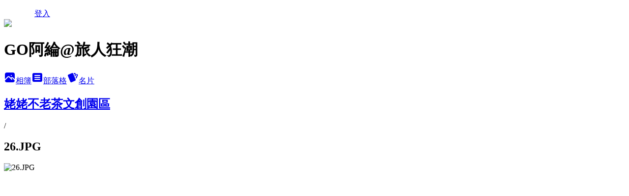

--- FILE ---
content_type: text/html; charset=utf-8
request_url: https://car0126.pixnet.net/albums/219087220/photos/2356354234
body_size: 18210
content:
<!DOCTYPE html><html lang="zh-TW"><head><meta charSet="utf-8"/><meta name="viewport" content="width=device-width, initial-scale=1"/><link rel="preload" href="/logo_pixnet_ch.svg" as="image"/><link rel="preload" as="image" href="https://picsum.photos/seed/car0126/1200/400"/><link rel="preload" href="https://pimg.1px.tw/car0126/1702113165-2582829440-g.jpg" as="image"/><link rel="stylesheet" href="/main.css" data-precedence="base"/><link rel="preload" as="script" fetchPriority="low" href="https://static.1px.tw/blog-next/_next/static/chunks/94688e2baa9fea03.js"/><script src="https://static.1px.tw/blog-next/_next/static/chunks/41eaa5427c45ebcc.js" async=""></script><script src="https://static.1px.tw/blog-next/_next/static/chunks/e2c6231760bc85bd.js" async=""></script><script src="https://static.1px.tw/blog-next/_next/static/chunks/94bde6376cf279be.js" async=""></script><script src="https://static.1px.tw/blog-next/_next/static/chunks/426b9d9d938a9eb4.js" async=""></script><script src="https://static.1px.tw/blog-next/_next/static/chunks/turbopack-5021d21b4b170dda.js" async=""></script><script src="https://static.1px.tw/blog-next/_next/static/chunks/ff1a16fafef87110.js" async=""></script><script src="https://static.1px.tw/blog-next/_next/static/chunks/e308b2b9ce476a3e.js" async=""></script><script src="https://static.1px.tw/blog-next/_next/static/chunks/2bf79572a40338b7.js" async=""></script><script src="https://static.1px.tw/blog-next/_next/static/chunks/d3c6eed28c1dd8e2.js" async=""></script><script src="https://static.1px.tw/blog-next/_next/static/chunks/d4d39cfc2a072218.js" async=""></script><script src="https://static.1px.tw/blog-next/_next/static/chunks/6a5d72c05b9cd4ba.js" async=""></script><script src="https://static.1px.tw/blog-next/_next/static/chunks/8af6103cf1375f47.js" async=""></script><script src="https://static.1px.tw/blog-next/_next/static/chunks/60d08651d643cedc.js" async=""></script><script src="https://static.1px.tw/blog-next/_next/static/chunks/0c9bfd0a9436c835.js" async=""></script><script src="https://static.1px.tw/blog-next/_next/static/chunks/ed01c75076819ebd.js" async=""></script><script src="https://static.1px.tw/blog-next/_next/static/chunks/a4df8fc19a9a82e6.js" async=""></script><link rel="preload" href="https://www.googletagmanager.com/gtag/js?id=G-ZDK5K9VLV0" as="script"/><link rel="preload" href="https://pagead2.googlesyndication.com/pagead/js/adsbygoogle.js?client=ca-pub-9000211520499787" as="script" crossorigin=""/><title>26.JPG - 痞客邦</title><meta name="description" content="26.JPG"/><meta name="google-adsense-platform-account" content="pub-2647689032095179"/><meta name="google-adsense-account" content="pub-9000211520499787"/><meta name="fb:app_id" content="101730233200171"/><link rel="canonical" href="https://car0126.pixnet.net/blog/albums/219087220/photos/2356354234"/><meta name="google-site-verification" content="google-site-verification: googlea8d9f7ed813095e8.html"/><meta property="og:title" content="26.JPG - 痞客邦"/><meta property="og:description" content="26.JPG"/><meta property="og:url" content="https://car0126.pixnet.net/blog/albums/219087220/photos/2356354234"/><meta property="og:image" content="https://pimg.1px.tw/car0126/1702113165-2582829440-g.jpg"/><meta property="og:image:width" content="1200"/><meta property="og:image:height" content="630"/><meta property="og:image:alt" content="26.JPG"/><meta property="og:type" content="article"/><meta name="twitter:card" content="summary_large_image"/><meta name="twitter:title" content="26.JPG - 痞客邦"/><meta name="twitter:description" content="26.JPG"/><meta name="twitter:image" content="https://pimg.1px.tw/car0126/1702113165-2582829440-g.jpg"/><link rel="icon" href="/favicon.ico?favicon.a62c60e0.ico" sizes="32x32" type="image/x-icon"/><script src="https://static.1px.tw/blog-next/_next/static/chunks/a6dad97d9634a72d.js" noModule=""></script></head><body><!--$--><!--/$--><!--$?--><template id="B:0"></template><!--/$--><script>requestAnimationFrame(function(){$RT=performance.now()});</script><script src="https://static.1px.tw/blog-next/_next/static/chunks/94688e2baa9fea03.js" id="_R_" async=""></script><div hidden id="S:0"><script id="pixnet-vars">
          window.PIXNET = {
            post_id: 0,
            name: "car0126",
            user_id: 0,
            blog_id: "2013005",
            display_ads: true
          }; 
        </script><div class="relative min-h-screen"><nav class="fixed z-20 w-full bg-orange-500 text-white shadow-sm"><div id="pixnet-navbar-ad-blog_top"></div><div class="container mx-auto flex h-14 max-w-5xl items-center justify-between px-5"><a href="https://www.pixnet.net"><img src="/logo_pixnet_ch.svg" alt="PIXNET Logo"/></a><a href="/auth/authorize" class="!text-white">登入</a></div></nav><div class="container mx-auto max-w-5xl pt-[45px]"><div class="sm:px-4"><div class="bg-muted relative flex flex-col items-center justify-center gap-4 overflow-clip py-10 sm:mt-8 sm:rounded-sm"><img src="https://picsum.photos/seed/car0126/1200/400" class="absolute inset-0 h-full w-full object-cover"/><div class="absolute inset-0 bg-black/40 backdrop-blur-sm"></div><div class="relative z-10 flex flex-col items-center justify-center gap-4 px-4"><span data-slot="avatar" class="relative flex shrink-0 overflow-hidden rounded-full size-24 shadow"><span data-slot="avatar-fallback" class="bg-muted flex size-full items-center justify-center rounded-full"></span></span><div class="text-center"><h1 class="mb-1 text-2xl font-bold text-white text-shadow-2xs">GO阿綸@旅人狂潮</h1></div><div class="flex items-center justify-center gap-3"><a href="/albums" data-slot="button" class="inline-flex items-center justify-center gap-2 whitespace-nowrap text-sm font-medium transition-all disabled:pointer-events-none disabled:opacity-50 [&amp;_svg]:pointer-events-none [&amp;_svg:not([class*=&#x27;size-&#x27;])]:size-4 shrink-0 [&amp;_svg]:shrink-0 outline-none focus-visible:border-ring focus-visible:ring-ring/50 focus-visible:ring-[3px] aria-invalid:ring-destructive/20 dark:aria-invalid:ring-destructive/40 aria-invalid:border-destructive bg-primary text-primary-foreground hover:bg-primary/90 h-9 px-4 py-2 has-[&gt;svg]:px-3 cursor-pointer rounded-full"><svg xmlns="http://www.w3.org/2000/svg" width="24" height="24" viewBox="0 0 24 24" fill="currentColor" stroke="none" class="tabler-icon tabler-icon-photo-filled "><path d="M8.813 11.612c.457 -.38 .918 -.38 1.386 .011l.108 .098l4.986 4.986l.094 .083a1 1 0 0 0 1.403 -1.403l-.083 -.094l-1.292 -1.293l.292 -.293l.106 -.095c.457 -.38 .918 -.38 1.386 .011l.108 .098l4.674 4.675a4 4 0 0 1 -3.775 3.599l-.206 .005h-12a4 4 0 0 1 -3.98 -3.603l6.687 -6.69l.106 -.095zm9.187 -9.612a4 4 0 0 1 3.995 3.8l.005 .2v9.585l-3.293 -3.292l-.15 -.137c-1.256 -1.095 -2.85 -1.097 -4.096 -.017l-.154 .14l-.307 .306l-2.293 -2.292l-.15 -.137c-1.256 -1.095 -2.85 -1.097 -4.096 -.017l-.154 .14l-5.307 5.306v-9.585a4 4 0 0 1 3.8 -3.995l.2 -.005h12zm-2.99 5l-.127 .007a1 1 0 0 0 0 1.986l.117 .007l.127 -.007a1 1 0 0 0 0 -1.986l-.117 -.007z"></path></svg>相簿</a><a href="/blog" data-slot="button" class="inline-flex items-center justify-center gap-2 whitespace-nowrap text-sm font-medium transition-all disabled:pointer-events-none disabled:opacity-50 [&amp;_svg]:pointer-events-none [&amp;_svg:not([class*=&#x27;size-&#x27;])]:size-4 shrink-0 [&amp;_svg]:shrink-0 outline-none focus-visible:border-ring focus-visible:ring-ring/50 focus-visible:ring-[3px] aria-invalid:ring-destructive/20 dark:aria-invalid:ring-destructive/40 aria-invalid:border-destructive border bg-background shadow-xs hover:bg-accent hover:text-accent-foreground dark:bg-input/30 dark:border-input dark:hover:bg-input/50 h-9 px-4 py-2 has-[&gt;svg]:px-3 cursor-pointer rounded-full"><svg xmlns="http://www.w3.org/2000/svg" width="24" height="24" viewBox="0 0 24 24" fill="currentColor" stroke="none" class="tabler-icon tabler-icon-article-filled "><path d="M19 3a3 3 0 0 1 2.995 2.824l.005 .176v12a3 3 0 0 1 -2.824 2.995l-.176 .005h-14a3 3 0 0 1 -2.995 -2.824l-.005 -.176v-12a3 3 0 0 1 2.824 -2.995l.176 -.005h14zm-2 12h-10l-.117 .007a1 1 0 0 0 0 1.986l.117 .007h10l.117 -.007a1 1 0 0 0 0 -1.986l-.117 -.007zm0 -4h-10l-.117 .007a1 1 0 0 0 0 1.986l.117 .007h10l.117 -.007a1 1 0 0 0 0 -1.986l-.117 -.007zm0 -4h-10l-.117 .007a1 1 0 0 0 0 1.986l.117 .007h10l.117 -.007a1 1 0 0 0 0 -1.986l-.117 -.007z"></path></svg>部落格</a><a href="https://www.pixnet.net/pcard/car0126" data-slot="button" class="inline-flex items-center justify-center gap-2 whitespace-nowrap text-sm font-medium transition-all disabled:pointer-events-none disabled:opacity-50 [&amp;_svg]:pointer-events-none [&amp;_svg:not([class*=&#x27;size-&#x27;])]:size-4 shrink-0 [&amp;_svg]:shrink-0 outline-none focus-visible:border-ring focus-visible:ring-ring/50 focus-visible:ring-[3px] aria-invalid:ring-destructive/20 dark:aria-invalid:ring-destructive/40 aria-invalid:border-destructive border bg-background shadow-xs hover:bg-accent hover:text-accent-foreground dark:bg-input/30 dark:border-input dark:hover:bg-input/50 h-9 px-4 py-2 has-[&gt;svg]:px-3 cursor-pointer rounded-full"><svg xmlns="http://www.w3.org/2000/svg" width="24" height="24" viewBox="0 0 24 24" fill="currentColor" stroke="none" class="tabler-icon tabler-icon-cards-filled "><path d="M10.348 3.169l-7.15 3.113a2 2 0 0 0 -1.03 2.608l4.92 11.895a1.96 1.96 0 0 0 2.59 1.063l7.142 -3.11a2.002 2.002 0 0 0 1.036 -2.611l-4.92 -11.894a1.96 1.96 0 0 0 -2.588 -1.064z"></path><path d="M16 3a2 2 0 0 1 1.995 1.85l.005 .15v3.5a1 1 0 0 1 -1.993 .117l-.007 -.117v-3.5h-1a1 1 0 0 1 -.117 -1.993l.117 -.007h1z"></path><path d="M19.08 5.61a1 1 0 0 1 1.31 -.53c.257 .108 .505 .21 .769 .314a2 2 0 0 1 1.114 2.479l-.056 .146l-2.298 5.374a1 1 0 0 1 -1.878 -.676l.04 -.11l2.296 -5.371l-.366 -.148l-.402 -.167a1 1 0 0 1 -.53 -1.312z"></path></svg>名片</a></div></div></div></div><div class="p-4"><div class="mb-4 flex items-center gap-2"><a href="/albums/219087220" class="text-gray-400 hover:text-gray-500"><h2 class="text-lg font-bold">姥姥不老茶文創園區</h2></a><span>/</span><h2 class="text-lg font-bold text-gray-500">26.JPG</h2></div><div class="overflow-clip rounded-lg border"><img src="https://pimg.1px.tw/car0126/1702113165-2582829440-g.jpg" alt="26.JPG" class="h-auto w-full rounded-lg object-contain"/></div></div></div></div><section aria-label="Notifications alt+T" tabindex="-1" aria-live="polite" aria-relevant="additions text" aria-atomic="false"></section></div><script>$RB=[];$RV=function(a){$RT=performance.now();for(var b=0;b<a.length;b+=2){var c=a[b],e=a[b+1];null!==e.parentNode&&e.parentNode.removeChild(e);var f=c.parentNode;if(f){var g=c.previousSibling,h=0;do{if(c&&8===c.nodeType){var d=c.data;if("/$"===d||"/&"===d)if(0===h)break;else h--;else"$"!==d&&"$?"!==d&&"$~"!==d&&"$!"!==d&&"&"!==d||h++}d=c.nextSibling;f.removeChild(c);c=d}while(c);for(;e.firstChild;)f.insertBefore(e.firstChild,c);g.data="$";g._reactRetry&&requestAnimationFrame(g._reactRetry)}}a.length=0};
$RC=function(a,b){if(b=document.getElementById(b))(a=document.getElementById(a))?(a.previousSibling.data="$~",$RB.push(a,b),2===$RB.length&&("number"!==typeof $RT?requestAnimationFrame($RV.bind(null,$RB)):(a=performance.now(),setTimeout($RV.bind(null,$RB),2300>a&&2E3<a?2300-a:$RT+300-a)))):b.parentNode.removeChild(b)};$RC("B:0","S:0")</script><script>(self.__next_f=self.__next_f||[]).push([0])</script><script>self.__next_f.push([1,"1:\"$Sreact.fragment\"\n3:I[39756,[\"https://static.1px.tw/blog-next/_next/static/chunks/ff1a16fafef87110.js\",\"https://static.1px.tw/blog-next/_next/static/chunks/e308b2b9ce476a3e.js\"],\"default\"]\n4:I[53536,[\"https://static.1px.tw/blog-next/_next/static/chunks/ff1a16fafef87110.js\",\"https://static.1px.tw/blog-next/_next/static/chunks/e308b2b9ce476a3e.js\"],\"default\"]\n6:I[97367,[\"https://static.1px.tw/blog-next/_next/static/chunks/ff1a16fafef87110.js\",\"https://static.1px.tw/blog-next/_next/static/chunks/e308b2b9ce476a3e.js\"],\"OutletBoundary\"]\n8:I[97367,[\"https://static.1px.tw/blog-next/_next/static/chunks/ff1a16fafef87110.js\",\"https://static.1px.tw/blog-next/_next/static/chunks/e308b2b9ce476a3e.js\"],\"ViewportBoundary\"]\na:I[97367,[\"https://static.1px.tw/blog-next/_next/static/chunks/ff1a16fafef87110.js\",\"https://static.1px.tw/blog-next/_next/static/chunks/e308b2b9ce476a3e.js\"],\"MetadataBoundary\"]\nc:I[63491,[\"https://static.1px.tw/blog-next/_next/static/chunks/2bf79572a40338b7.js\",\"https://static.1px.tw/blog-next/_next/static/chunks/d3c6eed28c1dd8e2.js\"],\"default\"]\n"])</script><script>self.__next_f.push([1,"0:{\"P\":null,\"b\":\"jLMCWaFgMfR_swzrVDvgI\",\"c\":[\"\",\"albums\",\"219087220\",\"photos\",\"2356354234\"],\"q\":\"\",\"i\":false,\"f\":[[[\"\",{\"children\":[\"albums\",{\"children\":[[\"id\",\"219087220\",\"d\"],{\"children\":[\"photos\",{\"children\":[[\"photoId\",\"2356354234\",\"d\"],{\"children\":[\"__PAGE__\",{}]}]}]}]}]},\"$undefined\",\"$undefined\",true],[[\"$\",\"$1\",\"c\",{\"children\":[[[\"$\",\"script\",\"script-0\",{\"src\":\"https://static.1px.tw/blog-next/_next/static/chunks/d4d39cfc2a072218.js\",\"async\":true,\"nonce\":\"$undefined\"}],[\"$\",\"script\",\"script-1\",{\"src\":\"https://static.1px.tw/blog-next/_next/static/chunks/6a5d72c05b9cd4ba.js\",\"async\":true,\"nonce\":\"$undefined\"}],[\"$\",\"script\",\"script-2\",{\"src\":\"https://static.1px.tw/blog-next/_next/static/chunks/8af6103cf1375f47.js\",\"async\":true,\"nonce\":\"$undefined\"}]],\"$L2\"]}],{\"children\":[[\"$\",\"$1\",\"c\",{\"children\":[null,[\"$\",\"$L3\",null,{\"parallelRouterKey\":\"children\",\"error\":\"$undefined\",\"errorStyles\":\"$undefined\",\"errorScripts\":\"$undefined\",\"template\":[\"$\",\"$L4\",null,{}],\"templateStyles\":\"$undefined\",\"templateScripts\":\"$undefined\",\"notFound\":\"$undefined\",\"forbidden\":\"$undefined\",\"unauthorized\":\"$undefined\"}]]}],{\"children\":[[\"$\",\"$1\",\"c\",{\"children\":[null,[\"$\",\"$L3\",null,{\"parallelRouterKey\":\"children\",\"error\":\"$undefined\",\"errorStyles\":\"$undefined\",\"errorScripts\":\"$undefined\",\"template\":[\"$\",\"$L4\",null,{}],\"templateStyles\":\"$undefined\",\"templateScripts\":\"$undefined\",\"notFound\":\"$undefined\",\"forbidden\":\"$undefined\",\"unauthorized\":\"$undefined\"}]]}],{\"children\":[[\"$\",\"$1\",\"c\",{\"children\":[null,[\"$\",\"$L3\",null,{\"parallelRouterKey\":\"children\",\"error\":\"$undefined\",\"errorStyles\":\"$undefined\",\"errorScripts\":\"$undefined\",\"template\":[\"$\",\"$L4\",null,{}],\"templateStyles\":\"$undefined\",\"templateScripts\":\"$undefined\",\"notFound\":\"$undefined\",\"forbidden\":\"$undefined\",\"unauthorized\":\"$undefined\"}]]}],{\"children\":[[\"$\",\"$1\",\"c\",{\"children\":[null,[\"$\",\"$L3\",null,{\"parallelRouterKey\":\"children\",\"error\":\"$undefined\",\"errorStyles\":\"$undefined\",\"errorScripts\":\"$undefined\",\"template\":[\"$\",\"$L4\",null,{}],\"templateStyles\":\"$undefined\",\"templateScripts\":\"$undefined\",\"notFound\":\"$undefined\",\"forbidden\":\"$undefined\",\"unauthorized\":\"$undefined\"}]]}],{\"children\":[[\"$\",\"$1\",\"c\",{\"children\":[\"$L5\",[[\"$\",\"script\",\"script-0\",{\"src\":\"https://static.1px.tw/blog-next/_next/static/chunks/0c9bfd0a9436c835.js\",\"async\":true,\"nonce\":\"$undefined\"}],[\"$\",\"script\",\"script-1\",{\"src\":\"https://static.1px.tw/blog-next/_next/static/chunks/ed01c75076819ebd.js\",\"async\":true,\"nonce\":\"$undefined\"}],[\"$\",\"script\",\"script-2\",{\"src\":\"https://static.1px.tw/blog-next/_next/static/chunks/a4df8fc19a9a82e6.js\",\"async\":true,\"nonce\":\"$undefined\"}]],[\"$\",\"$L6\",null,{\"children\":\"$@7\"}]]}],{},null,false,false]},null,false,false]},null,false,false]},null,false,false]},null,false,false]},null,false,false],[\"$\",\"$1\",\"h\",{\"children\":[null,[\"$\",\"$L8\",null,{\"children\":\"$@9\"}],[\"$\",\"$La\",null,{\"children\":\"$@b\"}],null]}],false]],\"m\":\"$undefined\",\"G\":[\"$c\",[]],\"S\":false}\n"])</script><script>self.__next_f.push([1,"9:[[\"$\",\"meta\",\"0\",{\"charSet\":\"utf-8\"}],[\"$\",\"meta\",\"1\",{\"name\":\"viewport\",\"content\":\"width=device-width, initial-scale=1\"}]]\n"])</script><script>self.__next_f.push([1,"d:I[79520,[\"https://static.1px.tw/blog-next/_next/static/chunks/d4d39cfc2a072218.js\",\"https://static.1px.tw/blog-next/_next/static/chunks/6a5d72c05b9cd4ba.js\",\"https://static.1px.tw/blog-next/_next/static/chunks/8af6103cf1375f47.js\"],\"\"]\n10:I[2352,[\"https://static.1px.tw/blog-next/_next/static/chunks/d4d39cfc2a072218.js\",\"https://static.1px.tw/blog-next/_next/static/chunks/6a5d72c05b9cd4ba.js\",\"https://static.1px.tw/blog-next/_next/static/chunks/8af6103cf1375f47.js\"],\"AdultWarningModal\"]\n11:I[69182,[\"https://static.1px.tw/blog-next/_next/static/chunks/d4d39cfc2a072218.js\",\"https://static.1px.tw/blog-next/_next/static/chunks/6a5d72c05b9cd4ba.js\",\"https://static.1px.tw/blog-next/_next/static/chunks/8af6103cf1375f47.js\"],\"HydrationComplete\"]\n12:I[12985,[\"https://static.1px.tw/blog-next/_next/static/chunks/d4d39cfc2a072218.js\",\"https://static.1px.tw/blog-next/_next/static/chunks/6a5d72c05b9cd4ba.js\",\"https://static.1px.tw/blog-next/_next/static/chunks/8af6103cf1375f47.js\"],\"NuqsAdapter\"]\n13:I[82782,[\"https://static.1px.tw/blog-next/_next/static/chunks/d4d39cfc2a072218.js\",\"https://static.1px.tw/blog-next/_next/static/chunks/6a5d72c05b9cd4ba.js\",\"https://static.1px.tw/blog-next/_next/static/chunks/8af6103cf1375f47.js\"],\"RefineContext\"]\n14:I[29306,[\"https://static.1px.tw/blog-next/_next/static/chunks/d4d39cfc2a072218.js\",\"https://static.1px.tw/blog-next/_next/static/chunks/6a5d72c05b9cd4ba.js\",\"https://static.1px.tw/blog-next/_next/static/chunks/8af6103cf1375f47.js\",\"https://static.1px.tw/blog-next/_next/static/chunks/60d08651d643cedc.js\",\"https://static.1px.tw/blog-next/_next/static/chunks/d3c6eed28c1dd8e2.js\"],\"default\"]\n2:[\"$\",\"html\",null,{\"lang\":\"zh-TW\",\"children\":[[\"$\",\"$Ld\",null,{\"id\":\"google-tag-manager\",\"strategy\":\"afterInteractive\",\"children\":\"\\n(function(w,d,s,l,i){w[l]=w[l]||[];w[l].push({'gtm.start':\\nnew Date().getTime(),event:'gtm.js'});var f=d.getElementsByTagName(s)[0],\\nj=d.createElement(s),dl=l!='dataLayer'?'\u0026l='+l:'';j.async=true;j.src=\\n'https://www.googletagmanager.com/gtm.js?id='+i+dl;f.parentNode.insertBefore(j,f);\\n})(window,document,'script','dataLayer','GTM-TRLQMPKX');\\n  \"}],\"$Le\",\"$Lf\",[\"$\",\"body\",null,{\"children\":[[\"$\",\"$L10\",null,{\"display\":false}],[\"$\",\"$L11\",null,{}],[\"$\",\"$L12\",null,{\"children\":[\"$\",\"$L13\",null,{\"children\":[\"$\",\"$L3\",null,{\"parallelRouterKey\":\"children\",\"error\":\"$undefined\",\"errorStyles\":\"$undefined\",\"errorScripts\":\"$undefined\",\"template\":[\"$\",\"$L4\",null,{}],\"templateStyles\":\"$undefined\",\"templateScripts\":\"$undefined\",\"notFound\":[[\"$\",\"$L14\",null,{}],[]],\"forbidden\":\"$undefined\",\"unauthorized\":\"$undefined\"}]}]}]]}]]}]\n"])</script><script>self.__next_f.push([1,"15:I[54576,[\"https://static.1px.tw/blog-next/_next/static/chunks/d4d39cfc2a072218.js\",\"https://static.1px.tw/blog-next/_next/static/chunks/6a5d72c05b9cd4ba.js\",\"https://static.1px.tw/blog-next/_next/static/chunks/8af6103cf1375f47.js\"],\"GoogleAnalytics\"]\ne:[\"$\",\"$L15\",null,{\"gaId\":\"G-ZDK5K9VLV0\"}]\nf:[\"$\",\"$Ld\",null,{\"async\":true,\"src\":\"https://pagead2.googlesyndication.com/pagead/js/adsbygoogle.js?client=ca-pub-9000211520499787\",\"crossOrigin\":\"anonymous\",\"strategy\":\"afterInteractive\"}]\n"])</script><script>self.__next_f.push([1,"17:I[86294,[\"https://static.1px.tw/blog-next/_next/static/chunks/d4d39cfc2a072218.js\",\"https://static.1px.tw/blog-next/_next/static/chunks/6a5d72c05b9cd4ba.js\",\"https://static.1px.tw/blog-next/_next/static/chunks/8af6103cf1375f47.js\",\"https://static.1px.tw/blog-next/_next/static/chunks/0c9bfd0a9436c835.js\",\"https://static.1px.tw/blog-next/_next/static/chunks/ed01c75076819ebd.js\",\"https://static.1px.tw/blog-next/_next/static/chunks/a4df8fc19a9a82e6.js\"],\"HeaderSection\"]\n1c:I[27201,[\"https://static.1px.tw/blog-next/_next/static/chunks/ff1a16fafef87110.js\",\"https://static.1px.tw/blog-next/_next/static/chunks/e308b2b9ce476a3e.js\"],\"IconMark\"]\n:HL[\"/main.css\",\"style\"]\n18:T186b,"])</script><script>self.__next_f.push([1,"\u003cnav id=\"menu\"\u003e\n\t\t\u003cdiv class=\"menu-inner\"\u003e\n\t\t\t\u003cdiv id=\"menu-list0\" class=\"menu-list\"\u003e\n\t\t\t\t\u003cdiv class=\"menu-title\"\u003e\u003cimg src=\"https://pic.pimg.tw/masaharuwu/1494345170-2975947878.png\"\u003e\u003ca href=\"https://car0126.pixnet.net/blog\"\u003e\u003cbr\u003e首頁\u003cspan\u003eenglish\u003c/span\u003e\u003c/div\u003e\n\t\t\t\t\u003cdiv class=\"menu-content\"\u003e\u003c/div\u003e\n\t\t\t\u003c/div\u003e\n\t\t\t\u003cdiv id=\"menu-list1\" class=\"menu-list\"\u003e\n\t\t\t\t\u003cdiv class=\"menu-title\"\u003e\u003cimg src=\"https://pic.pimg.tw/masaharuwu/1494345170-2975947878.png\"\u003e\u003ca href=\"https://car0126.pixnet.net/blog/category/1929778\"\u003e\u003cbr\u003e澎湖\u003cspan\u003eenglish\u003c/span\u003e\u003c/div\u003e\n\t\t\t\t\u003cdiv class=\"menu-content\"\u003e\u003c/div\u003e\n\t\t\t\u003c/div\u003e\n\t\t\t\u003cdiv id=\"menu-list2\" class=\"menu-list\"\u003e\n\t\t\t\t\u003cdiv class=\"menu-title\"\u003e\u003cimg src=\"https://pic.pimg.tw/masaharuwu/1494345170-2975947878.png\"\u003e\u003ca href=\"https://car0126.pixnet.net/blog/category/1929794\"\u003e\u003cbr\u003e基隆\u003cspan\u003eenglish\u003c/span\u003e\u003c/div\u003e\n\t\t\t\t\u003cdiv class=\"menu-content\"\u003e\u003cp\u003e\u003c/div\u003e\n\t\t\t\u003c/div\u003e\n\t\t\t\u003cdiv id=\"menu-list3\" class=\"menu-list\"\u003e\n\t\t\t\t\u003cdiv class=\"menu-title\"\u003e\u003cimg src=\"https://pic.pimg.tw/masaharuwu/1494345170-2975947878.png\"\u003e\u003ca href=\"https://car0126.pixnet.net/blog/category/1929824\"\u003e\u003cbr\u003e新北\u003cspan\u003eenglish\u003c/span\u003e\u003c/div\u003e\n\t\t\t\t\u003cdiv class=\"menu-content\"\u003e\u003cp\u003e\u003c/div\u003e\n\t\t\t\u003c/div\u003e\n\t\t\t\u003cdiv id=\"menu-list4\" class=\"menu-list\"\u003e\n\t\t\t\t\u003cdiv class=\"menu-title\"\u003e\u003cimg src=\"https://pic.pimg.tw/masaharuwu/1494345170-2975947878.png\"\u003e\u003ca href=\"https://car0126.pixnet.net/blog/category/1929832\"\u003e\u003cbr\u003e桃園\u003cspan\u003eenglish\u003c/span\u003e\u003c/div\u003e\n\t\t\t\t\u003cdiv class=\"menu-content\"\u003e\u003cp\u003e\u003c/div\u003e\n\t\t\t\u003c/div\u003e\n\t\t\t\u003cdiv id=\"menu-list5\" class=\"menu-list\"\u003e\n\t\t\t\t\u003cdiv class=\"menu-title\"\u003e\u003cimg src=\"https://pic.pimg.tw/masaharuwu/1494345170-2975947878.png\"\u003e\u003ca href=\"https://car0126.pixnet.net/blog/category/1929844\"\u003e\u003cbr\u003e新竹\u003cspan\u003eenglish\u003c/span\u003e\u003c/div\u003e\n\t\t\t\t\u003cdiv class=\"menu-content\"\u003e\u003cp\u003e\u003c/div\u003e\n\t\t\t\u003c/div\u003e\n\t\t\t\u003cdiv id=\"menu-list6\" class=\"menu-list\"\u003e\n\t\t\t\t\u003cdiv class=\"menu-title\"\u003e\u003cimg src=\"https://pic.pimg.tw/masaharuwu/1494345170-2975947878.png\"\u003e\u003ca href=\"https://car0126.pixnet.net/blog/category/1929856\"\u003e\u003cbr\u003e苗栗\u003cspan\u003eenglish\u003c/span\u003e\u003c/div\u003e\n\t\t\t\t\u003cdiv class=\"menu-content\"\u003e\u003c/div\u003e\n\t\t\t\u003c/div\u003e\n\t\t\t\u003cdiv id=\"menu-list7\" class=\"menu-list\"\u003e\n\t\t\t\t\u003cdiv class=\"menu-title\"\u003e\u003cimg src=\"https://pic.pimg.tw/masaharuwu/1494345170-2975947878.png\"\u003e\u003ca href=\"https://car0126.pixnet.net/blog/category/1929868\"\u003e\u003cbr\u003e台中\u003cspan\u003eenglish\u003c/span\u003e\u003c/div\u003e\n\t\t\t\t\u003cdiv class=\"menu-content\"\u003e\u003c/div\u003e\n\t\t\t\u003c/div\u003e\n\t\t\t\u003cdiv id=\"menu-list8\" class=\"menu-list\"\u003e\n\t\t\t\t\u003cdiv class=\"menu-title\"\u003e\u003cimg src=\"https://pic.pimg.tw/masaharuwu/1494345170-2975947878.png\"\u003e\u003ca href=\"https://car0126.pixnet.net/blog/category/1929880\"\u003e\u003cbr\u003e彰化\u003cspan\u003eenglish\u003c/span\u003e\u003c/div\u003e\n\t\t\t\t\u003cdiv class=\"menu-content\"\u003e\u003c/div\u003e\n\t\t\t\u003c/div\u003e\n\t\t\t\u003cdiv id=\"menu-list9\" class=\"menu-list\"\u003e\n\t\t\t\t\u003cdiv class=\"menu-title\"\u003e\u003cimg src=\"https://pic.pimg.tw/masaharuwu/1494345170-2975947878.png\"\u003e\u003ca href=\"https://car0126.pixnet.net/blog/category/1929892\"\u003e\u003cbr\u003e南投\u003cspan\u003eenglish\u003c/span\u003e\u003c/div\u003e\n\t\t\t\t\u003cdiv class=\"menu-content\"\u003e\u003c/div\u003e\n\t\t\t\u003c/div\u003e\n\t\t\t\u003cdiv id=\"menu-list10\" class=\"menu-list\"\u003e\n\t\t\t\t\u003cdiv class=\"menu-title\"\u003e\u003cimg src=\"https://pic.pimg.tw/masaharuwu/1494345170-2975947878.png\"\u003e\u003ca href=\"https://car0126.pixnet.net/blog/category/1929904\"\u003e\u003cbr\u003e雲林\u003cspan\u003eenglish\u003c/span\u003e\u003c/div\u003e\n\t\t\t\t\u003cdiv class=\"menu-content\"\u003e\u003cp\u003e\u003c/div\u003e\n\t\t\t\u003c/div\u003e\n\t\t\t\u003cdiv id=\"menu-list11\" class=\"menu-list\"\u003e\n\t\t\t\t\u003cdiv class=\"menu-title\"\u003e\u003cimg src=\"https://pic.pimg.tw/masaharuwu/1494345170-2975947878.png\"\u003e\u003ca href=\"https://car0126.pixnet.net/blog/category/1929916\"\u003e\u003cbr\u003e嘉義\u003cspan\u003eenglish\u003c/span\u003e\u003c/div\u003e\n\t\t\t\t\u003cdiv class=\"menu-content\"\u003e\u003c/div\u003e\n\t\t\t\u003c/div\u003e\n\t\t\t\u003cdiv id=\"menu-list12\" class=\"menu-list\"\u003e\n\t\t\t\t\u003cdiv class=\"menu-title\"\u003e\u003cimg src=\"https://pic.pimg.tw/masaharuwu/1494345170-2975947878.png\"\u003e\u003ca href=\"https://car0126.pixnet.net/blog/category/1929928\"\u003e\u003cbr\u003e台南\u003cspan\u003eenglish\u003c/span\u003e\u003c/div\u003e\n\t\t\t\t\u003cdiv class=\"menu-content\"\u003e\u003c/div\u003e\n\t\t\t\u003c/div\u003e\n\t\t\t\u003cdiv id=\"menu-list13\" class=\"menu-list\"\u003e\n\t\t\t\t\u003cdiv class=\"menu-title\"\u003e\u003cimg src=\"https://pic.pimg.tw/masaharuwu/1494345170-2975947878.png\"\u003e\u003ca href=\"https://car0126.pixnet.net/blog/category/1929952\"\u003e\u003cbr\u003e屏東\u003cspan\u003eenglish\u003c/span\u003e\u003c/div\u003e\n\t\t\t\t\u003cdiv class=\"menu-content\"\u003e\u003c/div\u003e\n\t\t\t\u003c/div\u003e\n\t\t\t\u003cdiv id=\"menu-list14\" class=\"menu-list\"\u003e\n\t\t\t\t\u003cdiv class=\"menu-title\"\u003e\u003cimg src=\"https://pic.pimg.tw/masaharuwu/1494345170-2975947878.png\"\u003e\u003ca href=\"https://car0126.pixnet.net/blog/category/1929964\"\u003e\u003cbr\u003e宜蘭\u003cspan\u003eenglish\u003c/span\u003e\u003c/div\u003e\n\t\t\t\t\u003cdiv class=\"menu-content\"\u003e\u003c/div\u003e\n\t\t\t\u003c/div\u003e\n\t\t\t\u003cdiv id=\"menu-list15\" class=\"menu-list\"\u003e\n\t\t\t\t\u003cdiv class=\"menu-title\"\u003e\u003cimg src=\"https://pic.pimg.tw/masaharuwu/1494345170-2975947878.png\"\u003e\u003ca href=\"https://car0126.pixnet.net/blog/category/1929976\"\u003e\u003cbr\u003e花蓮\u003cspan\u003eenglish\u003c/span\u003e\u003c/div\u003e\n\t\t\t\t\u003cdiv class=\"menu-content\"\u003e\u003c/div\u003e\n\t\t\t\u003c/div\u003e\n\t\t\t\u003cdiv id=\"menu-list16\" class=\"menu-list\"\u003e\n\t\t\t\t\u003cdiv class=\"menu-title\"\u003e\u003cimg src=\"https://pic.pimg.tw/masaharuwu/1494345170-2975947878.png\"\u003e\u003ca href=\"https://car0126.pixnet.net/blog/category/1929988\"\u003e\u003cbr\u003e台東\u003cspan\u003eenglish\u003c/span\u003e\u003c/div\u003e\n\t\t\t\t\u003cdiv class=\"menu-content\"\u003e\u003c/div\u003e\n\t\t\t\u003c/div\u003e\n\t\t\t\u003c/div\u003e\n\t\t\u003c/div\u003e\n\t\u003c/nav\u003e\n\n\n\u003cdiv class=\"banner\"\u003e\n                \u003cdiv class=\"container\"\u003e\n                    \u003cdiv class=\"banner-slider\"\u003e\n                        \u003cdiv class=\"slick-item\"\u003e\u003ca href=\"#\" title=\"\"\u003e\u003cdiv class=\"pic img-pc\"\u003e\u003cimg src=\"http://allen.wwcweb.tw/upload/20171126170236neli41.jpg\" alt=\"\"\u003e\u003c/div\u003e\u003c/a\u003e\u003c/div\u003e\n\n\u003c!--新增banner--\u003e\n\n                    \u003c/div\u003e\n                    \u003cdiv class=\"control-box clearfix\"\u003e\n                        \u003cdiv class=\"control\"\u003e\n                            \u003ca href=\"#\" class=\"slick-align-prev slick-arrow\"\u003e\u003c/a\u003e\n                            \u003cdiv class=\"items\"\u003e\u003c/div\u003e\n                            \u003ca href=\"#\" class=\"slick-align-next slick-arrow\"\u003e\u003c/a\u003e\n                        \u003c/div\u003e\n                    \u003c/div\u003e\n                \u003c/div\u003e\n            \u003c/div\u003e\n\u003cdiv class=\"\" style=\"\n    font-size: 15px;\n    max-width: 1280px;\n    margin: 0 auto;\n    padding: 0 15px;\n    border-left: 5px solid rgba(255,237,42,1);color: #333;\n\"\u003e\n    活動邀約、採訪、旅遊行程、景觀餐廳、美食、住宿體驗、攝影、合作等 請洽 \u003cspan style=\"\n    color: #009eff;\n\"\u003ebounce0124@gmail.com\u003c/span\u003e\u003cbr\u003e\u003cspan style=\"\n    color: red;\n\"\u003e\n文章未經過作者同意至其它平台發文者，將採法律途徑\u003c/span\u003e\n    \u003c/div\u003e\n\u003cscript async src=\"https://pagead2.googlesyndication.com/pagead/js/adsbygoogle.js?client=ca-pub-9000211520499787\"\n     crossorigin=\"anonymous\"\u003e\u003c/script\u003e"])</script><script>self.__next_f.push([1,"19:T49cc,"])</script><script>self.__next_f.push([1,"\u003cp style=\"text-align: center;\"\u003e\u003cspan style=\"font-size: 12pt; color: #ff6600;\"\u003e\u003ca href=\"https://car0126.pixnet.net/blog\"\u003e\u003cspan style=\"color: #ff6600;\"\u003e回首頁\u003c/span\u003e\u003c/a\u003e\u003c/span\u003e\u003cbr /\u003e\u003cspan style=\"font-size: 12pt; color: #ff6600;\"\u003e國外\u003c/span\u003e\u003cbr /\u003e\u003ca href=\"https://car0126.pixnet.net/blog/category/1929998\"\u003e\u003cspan style=\"font-size: 12pt; color: #ff6600;\"\u003e跨縣市與花季懶人包\u003c/span\u003e\u003c/a\u003e\u003cbr /\u003e\u003ca href=\"https://car0126.pixnet.net/blog/category/1931810\"\u003e\u003cspan style=\"font-size: 12pt; color: #ff6600;\"\u003e金門懶人包\u003c/span\u003e\u003c/a\u003e\u003cbr /\u003e\u003ca href=\"https://car0126.pixnet.net/blog/category/1931812\"\u003e\u003cspan style=\"font-size: 12pt; color: #ff6600;\"\u003e金門活動\u003c/span\u003e\u003c/a\u003e\u003cbr /\u003e\u003ca href=\"https://car0126.pixnet.net/blog/category/1931814\"\u003e\u003cspan style=\"font-size: 12pt; color: #ff6600;\"\u003e金門景點\u003c/span\u003e\u003c/a\u003e\u003cbr /\u003e\u003ca href=\"https://car0126.pixnet.net/blog/category/1931816\"\u003e\u003cspan style=\"font-size: 12pt; color: #ff6600;\"\u003e金門美食\u003c/span\u003e\u003c/a\u003e\u003cbr /\u003e\u003ca href=\"https://car0126.pixnet.net/blog/category/1931818\"\u003e\u003cspan style=\"font-size: 12pt; color: #ff6600;\"\u003e金門住宿\u003c/span\u003e\u003c/a\u003e\u003cbr /\u003e\u003ca href=\"https://car0126.pixnet.net/blog/category/1929788\"\u003e\u003cspan style=\"font-size: 12pt; color: #ff6600;\"\u003e澎湖懶人包\u003c/span\u003e\u003c/a\u003e\u003cbr /\u003e\u003ca href=\"https://car0126.pixnet.net/blog/category/1929780\"\u003e\u003cspan style=\"font-size: 12pt; color: #ff6600;\"\u003e澎湖活動\u003c/span\u003e\u003c/a\u003e\u003cbr /\u003e\u003ca href=\"https://car0126.pixnet.net/blog/category/1929778\"\u003e\u003cspan style=\"font-size: 12pt; color: #ff6600;\"\u003e澎湖景點\u003c/span\u003e\u003c/a\u003e\u003cbr /\u003e\u003ca href=\"https://car0126.pixnet.net/blog/category/1929782\"\u003e\u003cspan style=\"font-size: 12pt; color: #ff6600;\"\u003e澎湖美食\u003c/span\u003e\u003c/a\u003e\u003cbr /\u003e\u003ca href=\"https://car0126.pixnet.net/blog/category/1929784\"\u003e\u003cspan style=\"font-size: 12pt; color: #ff6600;\"\u003e澎湖住宿\u003c/span\u003e\u003c/a\u003e\u003cbr /\u003e\u003ca href=\"https://car0126.pixnet.net/blog/category/1929786\"\u003e\u003cspan style=\"font-size: 12pt; color: #ff6600;\"\u003e澎湖行程\u003c/span\u003e\u003c/a\u003e\u003cbr /\u003e\u003ca href=\"https://car0126.pixnet.net/blog/category/1929790\"\u003e\u003cspan style=\"font-size: 12pt; color: #ff6600;\"\u003e基隆懶人包\u003c/span\u003e\u003c/a\u003e\u003cbr /\u003e\u003ca href=\"https://car0126.pixnet.net/blog/category/1929792\"\u003e\u003cspan style=\"font-size: 12pt; color: #ff6600;\"\u003e基隆活動\u003c/span\u003e\u003c/a\u003e\u003cbr /\u003e\u003ca href=\"https://car0126.pixnet.net/blog/category/1929794\"\u003e\u003cspan style=\"font-size: 12pt; color: #ff6600;\"\u003e基隆景點\u003c/span\u003e\u003c/a\u003e\u003cbr /\u003e\u003ca href=\"https://car0126.pixnet.net/blog/category/1929796\"\u003e\u003cspan style=\"font-size: 12pt; color: #ff6600;\"\u003e基隆美食\u003c/span\u003e\u003c/a\u003e\u003cbr /\u003e\u003ca href=\"https://car0126.pixnet.net/blog/category/1929798\"\u003e\u003cspan style=\"font-size: 12pt; color: #ff6600;\"\u003e基隆住宿\u003c/span\u003e\u003c/a\u003e\u003cbr /\u003e\u003ca href=\"https://car0126.pixnet.net/blog/category/1929800\"\u003e\u003cspan style=\"font-size: 12pt; color: #ff6600;\"\u003e基隆行程\u003c/span\u003e\u003c/a\u003e\u003cbr /\u003e\u003ca href=\"https://car0126.pixnet.net/blog/category/1929802\"\u003e\u003cspan style=\"font-size: 12pt; color: #ff6600;\"\u003e新北懶人包\u003c/span\u003e\u003c/a\u003e\u003cbr /\u003e\u003ca href=\"https://car0126.pixnet.net/blog/category/1929842\"\u003e\u003cspan style=\"font-size: 12pt; color: #ff6600;\"\u003e新北活動\u003c/span\u003e\u003c/a\u003e\u003cbr /\u003e\u003ca href=\"https://car0126.pixnet.net/blog/category/1929824\"\u003e\u003cspan style=\"font-size: 12pt; color: #ff6600;\"\u003e新北景點\u003c/span\u003e\u003c/a\u003e\u003cbr /\u003e\u003ca href=\"https://car0126.pixnet.net/blog/category/1929806\"\u003e\u003cspan style=\"font-size: 12pt; color: #ff6600;\"\u003e新北美食\u003c/span\u003e\u003c/a\u003e\u003cbr /\u003e\u003ca href=\"https://car0126.pixnet.net/blog/category/1929808\"\u003e\u003cspan style=\"font-size: 12pt; color: #ff6600;\"\u003e新北住宿\u003c/span\u003e\u003c/a\u003e\u003cbr /\u003e\u003ca href=\"https://car0126.pixnet.net/blog/category/1929810\"\u003e\u003cspan style=\"font-size: 12pt; color: #ff6600;\"\u003e新北行程\u003c/span\u003e\u003c/a\u003e\u003cbr /\u003e\u003cspan style=\"font-size: 12pt; color: #ff6600;\"\u003e台北懶人包\u003c/span\u003e\u003cbr /\u003e\u003ca href=\"https://car0126.pixnet.net/blog/category/1929814\"\u003e\u003cspan style=\"font-size: 12pt; color: #ff6600;\"\u003e台北活動\u003c/span\u003e\u003c/a\u003e\u003cbr /\u003e\u003ca href=\"https://car0126.pixnet.net/blog/category/1929816\"\u003e\u003cspan style=\"font-size: 12pt; color: #ff6600;\"\u003e台北景點\u003c/span\u003e\u003c/a\u003e\u003cbr /\u003e\u003ca href=\"https://car0126.pixnet.net/blog/category/1929818\"\u003e\u003cspan style=\"font-size: 12pt; color: #ff6600;\"\u003e台北美食\u003c/span\u003e\u003c/a\u003e\u003cbr /\u003e\u003cspan style=\"font-size: 12pt; color: #ff6600;\"\u003e台北住宿\u003c/span\u003e\u003cbr /\u003e\u003cspan style=\"font-size: 12pt; color: #ff6600;\"\u003e台北行程\u003c/span\u003e\u003cbr /\u003e\u003cspan style=\"font-size: 12pt; color: #ff6600;\"\u003e台北綜合\u003c/span\u003e\u003c/p\u003e\n\u003cp style=\"text-align: center;\"\u003e\u003cspan style=\"font-size: 12pt; color: #ff6600;\"\u003e桃園懶人包\u003c/span\u003e\u003cbr /\u003e\u003cspan style=\"color: #ff6600;\"\u003e\u003ca href=\"https://car0126.pixnet.net/blog/category/1929830\"\u003e\u003cspan style=\"font-size: 12pt; color: #ff6600;\"\u003e桃園活動\u003c/span\u003e\u003c/a\u003e\u003c/span\u003e\u003cbr /\u003e\u003cspan style=\"color: #ff6600;\"\u003e\u003ca href=\"https://car0126.pixnet.net/blog/category/1929832\"\u003e\u003cspan style=\"font-size: 12pt; color: #ff6600;\"\u003e桃園景點\u003c/span\u003e\u003c/a\u003e\u003c/span\u003e\u003cbr /\u003e\u003cspan style=\"color: #ff6600;\"\u003e\u003ca href=\"https://car0126.pixnet.net/blog/category/1929834\"\u003e\u003cspan style=\"font-size: 12pt; color: #ff6600;\"\u003e桃園美食\u003c/span\u003e\u003c/a\u003e\u003c/span\u003e\u003cbr /\u003e\u003cspan style=\"color: #ff6600;\"\u003e\u003ca href=\"https://car0126.pixnet.net/blog/category/1929836\"\u003e\u003cspan style=\"font-size: 12pt; color: #ff6600;\"\u003e桃園住宿\u003c/span\u003e\u003c/a\u003e\u003c/span\u003e\u003cbr /\u003e\u003cspan style=\"font-size: 12pt; color: #ff6600;\"\u003e桃園行程\u003c/span\u003e\u003cbr /\u003e\u003cspan style=\"font-size: 12pt; color: #ff6600;\"\u003e新竹懶人包\u003c/span\u003e\u003cbr /\u003e\u003cspan style=\"font-size: 12pt; color: #ff6600;\"\u003e新竹活動\u003c/span\u003e\u003cbr /\u003e\u003cspan style=\"color: #ff6600;\"\u003e\u003ca href=\"https://car0126.pixnet.net/blog/category/1929844\"\u003e\u003cspan style=\"font-size: 12pt; color: #ff6600;\"\u003e新竹景點\u003c/span\u003e\u003c/a\u003e\u003c/span\u003e\u003cbr /\u003e\u003cspan style=\"color: #ff6600;\"\u003e\u003ca href=\"https://car0126.pixnet.net/blog/category/1929846\"\u003e\u003cspan style=\"font-size: 12pt; color: #ff6600;\"\u003e新竹美食\u003c/span\u003e\u003c/a\u003e\u003c/span\u003e\u003cbr /\u003e\u003cspan style=\"font-size: 12pt; color: #ff6600;\"\u003e新竹住宿\u003c/span\u003e\u003cbr /\u003e\u003cspan style=\"color: #ff6600;\"\u003e\u003ca href=\"https://car0126.pixnet.net/blog/category/1929850\"\u003e\u003cspan style=\"font-size: 12pt; color: #ff6600;\"\u003e新竹行程\u003c/span\u003e\u003c/a\u003e\u003c/span\u003e\u003cbr /\u003e\u003cspan style=\"color: #ff6600;\"\u003e\u003ca href=\"https://car0126.pixnet.net/blog/category/1929852\"\u003e\u003cspan style=\"font-size: 12pt; color: #ff6600;\"\u003e苗栗懶人包\u003c/span\u003e\u003c/a\u003e\u003c/span\u003e\u003cbr /\u003e\u003cspan style=\"color: #ff6600;\"\u003e\u003ca href=\"https://car0126.pixnet.net/blog/category/1929854\"\u003e\u003cspan style=\"font-size: 12pt; color: #ff6600;\"\u003e苗栗活動\u003c/span\u003e\u003c/a\u003e\u003c/span\u003e\u003cbr /\u003e\u003cspan style=\"color: #ff6600;\"\u003e\u003ca href=\"https://car0126.pixnet.net/blog/category/1929856\"\u003e\u003cspan style=\"font-size: 12pt; color: #ff6600;\"\u003e苗栗景點\u003c/span\u003e\u003c/a\u003e\u003c/span\u003e\u003cbr /\u003e\u003cspan style=\"color: #ff6600;\"\u003e\u003ca href=\"https://car0126.pixnet.net/blog/category/1929858\"\u003e\u003cspan style=\"font-size: 12pt; color: #ff6600;\"\u003e苗栗美食\u003c/span\u003e\u003c/a\u003e\u003c/span\u003e\u003cbr /\u003e\u003cspan style=\"color: #ff6600;\"\u003e\u003ca href=\"https://car0126.pixnet.net/blog/category/1929860\"\u003e\u003cspan style=\"font-size: 12pt; color: #ff6600;\"\u003e苗栗住宿\u003c/span\u003e\u003c/a\u003e\u003c/span\u003e\u003cbr /\u003e\u003cspan style=\"color: #ff6600;\"\u003e\u003ca href=\"https://car0126.pixnet.net/blog/category/1929862\"\u003e\u003cspan style=\"font-size: 12pt; color: #ff6600;\"\u003e苗栗行程\u003c/span\u003e\u003c/a\u003e\u003c/span\u003e\u003cbr /\u003e\u003cspan style=\"color: #ff6600;\"\u003e\u003ca href=\"https://car0126.pixnet.net/blog/category/1930012\"\u003e\u003cspan style=\"font-size: 12pt; color: #ff6600;\"\u003e苗栗生活\u003c/span\u003e\u003c/a\u003e\u003c/span\u003e\u003cbr /\u003e\u003cspan style=\"color: #ff6600;\"\u003e\u003ca href=\"https://car0126.pixnet.net/blog/category/1929864\"\u003e\u003cspan style=\"font-size: 12pt; color: #ff6600;\"\u003e台中懶人包\u003c/span\u003e\u003c/a\u003e\u003c/span\u003e\u003cbr /\u003e\u003cspan style=\"color: #ff6600;\"\u003e\u003ca href=\"https://car0126.pixnet.net/blog/category/1929866\"\u003e\u003cspan style=\"font-size: 12pt; color: #ff6600;\"\u003e台中活動\u003c/span\u003e\u003c/a\u003e\u003c/span\u003e\u003cbr /\u003e\u003cspan style=\"color: #ff6600;\"\u003e\u003ca href=\"https://car0126.pixnet.net/blog/category/1929868\"\u003e\u003cspan style=\"font-size: 12pt; color: #ff6600;\"\u003e台中景點\u003c/span\u003e\u003c/a\u003e\u003c/span\u003e\u003cbr /\u003e\u003cspan style=\"color: #ff6600;\"\u003e\u003ca href=\"https://car0126.pixnet.net/blog/category/1929870\"\u003e\u003cspan style=\"font-size: 12pt; color: #ff6600;\"\u003e台中美食\u003c/span\u003e\u003c/a\u003e\u003c/span\u003e\u003cbr /\u003e\u003cspan style=\"color: #ff6600;\"\u003e\u003ca href=\"https://car0126.pixnet.net/blog/category/1929872\"\u003e\u003cspan style=\"font-size: 12pt; color: #ff6600;\"\u003e台中住宿\u003c/span\u003e\u003c/a\u003e\u003c/span\u003e\u003cbr /\u003e\u003cspan style=\"color: #ff6600;\"\u003e\u003ca href=\"https://car0126.pixnet.net/blog/category/1929874\"\u003e\u003cspan style=\"font-size: 12pt; color: #ff6600;\"\u003e台中行程\u003c/span\u003e\u003c/a\u003e\u003c/span\u003e\u003cbr /\u003e\u003cspan style=\"color: #ff6600;\"\u003e\u003ca href=\"https://car0126.pixnet.net/blog/category/1930004\"\u003e\u003cspan style=\"font-size: 12pt; color: #ff6600;\"\u003e台中生活\u003c/span\u003e\u003c/a\u003e\u003c/span\u003e\u003cbr /\u003e\u003cspan style=\"color: #ff6600;\"\u003e\u003ca href=\"https://car0126.pixnet.net/blog/category/1929876\"\u003e\u003cspan style=\"font-size: 12pt; color: #ff6600;\"\u003e彰化懶人包\u003c/span\u003e\u003c/a\u003e\u003c/span\u003e\u003cbr /\u003e\u003cspan style=\"color: #ff6600;\"\u003e\u003ca href=\"https://car0126.pixnet.net/blog/category/1929878\"\u003e\u003cspan style=\"font-size: 12pt; color: #ff6600;\"\u003e彰化活動\u003c/span\u003e\u003c/a\u003e\u003c/span\u003e\u003cbr /\u003e\u003cspan style=\"color: #ff6600;\"\u003e\u003ca href=\"https://car0126.pixnet.net/blog/category/1929880\"\u003e\u003cspan style=\"font-size: 12pt; color: #ff6600;\"\u003e彰化景點\u003c/span\u003e\u003c/a\u003e\u003c/span\u003e\u003cbr /\u003e\u003cspan style=\"color: #ff6600;\"\u003e\u003ca href=\"https://car0126.pixnet.net/blog/category/1929882\"\u003e\u003cspan style=\"font-size: 12pt; color: #ff6600;\"\u003e彰化美食\u003c/span\u003e\u003c/a\u003e\u003c/span\u003e\u003cbr /\u003e\u003cspan style=\"font-size: 12pt; color: #ff6600;\"\u003e彰化住宿\u003c/span\u003e\u003cbr /\u003e\u003cspan style=\"color: #ff6600;\"\u003e\u003ca href=\"https://car0126.pixnet.net/blog/category/1929886\"\u003e\u003cspan style=\"font-size: 12pt; color: #ff6600;\"\u003e彰化行程\u003c/span\u003e\u003c/a\u003e\u003c/span\u003e\u003c/p\u003e\n\u003cp style=\"text-align: center;\"\u003e\u003cspan style=\"font-size: 12pt; color: #ff6600;\"\u003e南投懶人包\u003c/span\u003e\u003cbr /\u003e\u003cspan style=\"font-size: 12pt; color: #ff6600;\"\u003e\u003ca href=\"https://car0126.pixnet.net/blog/category/1929890\"\u003e\u003cspan style=\"color: #ff6600;\"\u003e南投活動\u003c/span\u003e\u003c/a\u003e\u003c/span\u003e\u003cbr /\u003e\u003cspan style=\"font-size: 12pt; color: #ff6600;\"\u003e\u003ca href=\"https://car0126.pixnet.net/blog/category/1929892\"\u003e\u003cspan style=\"color: #ff6600;\"\u003e南投景點\u003c/span\u003e\u003c/a\u003e\u003c/span\u003e\u003cbr /\u003e\u003cspan style=\"font-size: 12pt; color: #ff6600;\"\u003e\u003ca href=\"https://car0126.pixnet.net/blog/category/1929894\"\u003e\u003cspan style=\"color: #ff6600;\"\u003e南投美食\u003c/span\u003e\u003c/a\u003e\u003c/span\u003e\u003cbr /\u003e\u003cspan style=\"color: #ff6600;\"\u003e\u003ca href=\"https://car0126.pixnet.net/blog/category/1929896\"\u003e\u003cspan style=\"font-size: 12pt; color: #ff6600;\"\u003e南投住宿\u003c/span\u003e\u003c/a\u003e\u003c/span\u003e\u003cbr /\u003e\u003cspan style=\"font-size: 12pt; color: #ff6600;\"\u003e\u003ca href=\"https://car0126.pixnet.net/blog/category/1929898\"\u003e\u003cspan style=\"color: #ff6600;\"\u003e南投行程\u003c/span\u003e\u003c/a\u003e\u003c/span\u003e\u003cbr /\u003e\u003cspan style=\"color: #ff6600;\"\u003e\u003ca href=\"https://car0126.pixnet.net/blog/category/1929900\"\u003e\u003cspan style=\"font-size: 12pt; color: #ff6600;\"\u003e雲林懶人包\u003c/span\u003e\u003c/a\u003e\u003c/span\u003e\u003cbr /\u003e\u003cspan style=\"color: #ff6600;\"\u003e\u003ca href=\"https://car0126.pixnet.net/blog/category/1929902\"\u003e\u003cspan style=\"font-size: 12pt; color: #ff6600;\"\u003e雲林活動\u003c/span\u003e\u003c/a\u003e\u003c/span\u003e\u003cbr /\u003e\u003cspan style=\"color: #ff6600;\"\u003e\u003ca href=\"https://car0126.pixnet.net/blog/category/1929904\"\u003e\u003cspan style=\"font-size: 12pt; color: #ff6600;\"\u003e雲林景點\u003c/span\u003e\u003c/a\u003e\u003c/span\u003e\u003cbr /\u003e\u003cspan style=\"color: #ff6600;\"\u003e\u003ca href=\"https://car0126.pixnet.net/blog/category/1929906\"\u003e\u003cspan style=\"font-size: 12pt; color: #ff6600;\"\u003e雲林美食\u003c/span\u003e\u003c/a\u003e\u003c/span\u003e\u003cbr /\u003e\u003cspan style=\"font-size: 12pt; color: #ff6600;\"\u003e雲林住宿\u003c/span\u003e\u003cbr /\u003e\u003cspan style=\"color: #ff6600;\"\u003e\u003ca href=\"https://car0126.pixnet.net/blog/category/1929910\"\u003e\u003cspan style=\"font-size: 12pt; color: #ff6600;\"\u003e雲林行程\u003c/span\u003e\u003c/a\u003e\u003c/span\u003e\u003cbr /\u003e\u003cspan style=\"color: #ff6600;\"\u003e\u003ca href=\"https://car0126.pixnet.net/blog/category/1929912\"\u003e\u003cspan style=\"font-size: 12pt; color: #ff6600;\"\u003e嘉義懶人包\u003c/span\u003e\u003c/a\u003e\u003c/span\u003e\u003cbr /\u003e\u003cspan style=\"color: #ff6600;\"\u003e\u003ca href=\"https://car0126.pixnet.net/blog/category/1929914\"\u003e\u003cspan style=\"font-size: 12pt; color: #ff6600;\"\u003e嘉義活動\u003c/span\u003e\u003c/a\u003e\u003c/span\u003e\u003cbr /\u003e\u003cspan style=\"color: #ff6600;\"\u003e\u003ca href=\"https://car0126.pixnet.net/blog/category/1929916\"\u003e\u003cspan style=\"font-size: 12pt; color: #ff6600;\"\u003e嘉義景點\u003c/span\u003e\u003c/a\u003e\u003c/span\u003e\u003cbr /\u003e\u003cspan style=\"color: #ff6600;\"\u003e\u003ca href=\"https://car0126.pixnet.net/blog/category/1929918\"\u003e\u003cspan style=\"font-size: 12pt; color: #ff6600;\"\u003e嘉義美食\u003c/span\u003e\u003c/a\u003e\u003c/span\u003e\u003cbr /\u003e\u003cspan style=\"color: #ff6600;\"\u003e\u003ca href=\"https://car0126.pixnet.net/blog/category/1929920\"\u003e\u003cspan style=\"font-size: 12pt; color: #ff6600;\"\u003e嘉義住宿\u003c/span\u003e\u003c/a\u003e\u003c/span\u003e\u003cbr /\u003e\u003cspan style=\"color: #ff6600;\"\u003e\u003ca href=\"https://car0126.pixnet.net/blog/category/1929922\"\u003e\u003cspan style=\"font-size: 12pt; color: #ff6600;\"\u003e嘉義行程\u003c/span\u003e\u003c/a\u003e\u003c/span\u003e\u003cbr /\u003e\u003cspan style=\"color: #ff6600;\"\u003e\u003ca href=\"https://car0126.pixnet.net/blog/category/1930002\"\u003e\u003cspan style=\"font-size: 12pt; color: #ff6600;\"\u003e嘉義生活\u003c/span\u003e\u003c/a\u003e\u003c/span\u003e\u003cbr /\u003e\u003cspan style=\"color: #ff6600;\"\u003e\u003ca href=\"https://car0126.pixnet.net/blog/category/1929924\"\u003e\u003cspan style=\"font-size: 12pt; color: #ff6600;\"\u003e台南懶人包\u003c/span\u003e\u003c/a\u003e\u003c/span\u003e\u003cbr /\u003e\u003cspan style=\"color: #ff6600;\"\u003e\u003ca href=\"https://car0126.pixnet.net/blog/category/1929926\"\u003e\u003cspan style=\"font-size: 12pt; color: #ff6600;\"\u003e台南活動\u003c/span\u003e\u003c/a\u003e\u003c/span\u003e\u003cbr /\u003e\u003cspan style=\"color: #ff6600;\"\u003e\u003ca href=\"https://car0126.pixnet.net/blog/category/1929928\"\u003e\u003cspan style=\"font-size: 12pt; color: #ff6600;\"\u003e台南景點\u003c/span\u003e\u003c/a\u003e\u003c/span\u003e\u003cbr /\u003e\u003cspan style=\"color: #ff6600;\"\u003e\u003ca href=\"https://car0126.pixnet.net/blog/category/1929930\"\u003e\u003cspan style=\"font-size: 12pt; color: #ff6600;\"\u003e台南美食\u003c/span\u003e\u003c/a\u003e\u003c/span\u003e\u003cbr /\u003e\u003cspan style=\"color: #ff6600;\"\u003e\u003ca href=\"https://car0126.pixnet.net/blog/category/1929932\"\u003e\u003cspan style=\"font-size: 12pt; color: #ff6600;\"\u003e台南住宿\u003c/span\u003e\u003c/a\u003e\u003c/span\u003e\u003cbr /\u003e\u003cspan style=\"color: #ff6600;\"\u003e\u003ca href=\"https://car0126.pixnet.net/blog/category/1929934\"\u003e\u003cspan style=\"font-size: 12pt; color: #ff6600;\"\u003e台南行程\u003c/span\u003e\u003c/a\u003e\u003c/span\u003e\u003cbr /\u003e\u003cspan style=\"color: #ff6600;\"\u003e\u003ca href=\"https://car0126.pixnet.net/blog/category/1930010\"\u003e\u003cspan style=\"font-size: 12pt; color: #ff6600;\"\u003e台南生活\u003c/span\u003e\u003c/a\u003e\u003c/span\u003e\u003cbr /\u003e\u003cspan style=\"font-size: 12pt; color: #ff6600;\"\u003e高雄懶人包\u003c/span\u003e\u003cbr /\u003e\u003cspan style=\"color: #ff6600;\"\u003e\u003ca href=\"https://car0126.pixnet.net/blog/category/1930010\"\u003e\u003cspan style=\"font-size: 12pt; color: #ff6600;\"\u003e高雄活動\u003c/span\u003e\u003c/a\u003e\u003c/span\u003e\u003cbr /\u003e\u003cspan style=\"color: #ff6600;\"\u003e\u003ca href=\"https://car0126.pixnet.net/blog/category/1929940\"\u003e\u003cspan style=\"font-size: 12pt; color: #ff6600;\"\u003e高雄景點\u003c/span\u003e\u003c/a\u003e\u003c/span\u003e\u003cbr /\u003e\u003cspan style=\"color: #ff6600;\"\u003e\u003ca href=\"https://car0126.pixnet.net/blog/category/1929942\"\u003e\u003cspan style=\"font-size: 12pt; color: #ff6600;\"\u003e高雄美食\u003c/span\u003e\u003c/a\u003e\u003c/span\u003e\u003cbr /\u003e\u003cspan style=\"color: #ff6600;\"\u003e\u003ca href=\"https://car0126.pixnet.net/blog/category/1929944\"\u003e\u003cspan style=\"font-size: 12pt; color: #ff6600;\"\u003e高雄住宿\u003c/span\u003e\u003c/a\u003e\u003c/span\u003e\u003cbr /\u003e\u003cspan style=\"color: #ff6600;\"\u003e\u003ca href=\"https://car0126.pixnet.net/blog/category/1929946\"\u003e\u003cspan style=\"font-size: 12pt; color: #ff6600;\"\u003e高雄行程\u003c/span\u003e\u003c/a\u003e\u003c/span\u003e\u003cbr /\u003e\u003cspan style=\"color: #ff6600;\"\u003e\u003ca href=\"https://car0126.pixnet.net/blog/category/1930006\"\u003e\u003cspan style=\"font-size: 12pt; color: #ff6600;\"\u003e高雄生活\u003c/span\u003e\u003c/a\u003e\u003c/span\u003e\u003cbr /\u003e\u003cspan style=\"color: #ff6600;\"\u003e\u003ca href=\"https://car0126.pixnet.net/blog/category/1929948\"\u003e\u003cspan style=\"font-size: 12pt; color: #ff6600;\"\u003e屏東懶人包\u003c/span\u003e\u003c/a\u003e\u003c/span\u003e\u003cbr /\u003e\u003cspan style=\"color: #ff6600;\"\u003e\u003ca href=\"https://car0126.pixnet.net/blog/category/1929950\"\u003e\u003cspan style=\"font-size: 12pt; color: #ff6600;\"\u003e屏東活動\u003c/span\u003e\u003c/a\u003e\u003c/span\u003e\u003cbr /\u003e\u003cspan style=\"color: #ff6600;\"\u003e\u003ca href=\"https://car0126.pixnet.net/blog/category/1929952\"\u003e\u003cspan style=\"font-size: 12pt; color: #ff6600;\"\u003e屏東景點\u003c/span\u003e\u003c/a\u003e\u003c/span\u003e\u003cbr /\u003e\u003cspan style=\"color: #ff6600;\"\u003e\u003ca href=\"https://car0126.pixnet.net/blog/category/1929954\"\u003e\u003cspan style=\"font-size: 12pt; color: #ff6600;\"\u003e屏東美食\u003c/span\u003e\u003c/a\u003e\u003c/span\u003e\u003cbr /\u003e\u003cspan style=\"color: #ff6600;\"\u003e\u003ca href=\"https://car0126.pixnet.net/blog/category/1929956\"\u003e\u003cspan style=\"font-size: 12pt; color: #ff6600;\"\u003e屏東住宿\u003c/span\u003e\u003c/a\u003e\u003c/span\u003e\u003cbr /\u003e\u003cspan style=\"color: #ff6600;\"\u003e\u003ca href=\"https://car0126.pixnet.net/blog/category/1929958\"\u003e\u003cspan style=\"font-size: 12pt; color: #ff6600;\"\u003e屏東行程\u003c/span\u003e\u003c/a\u003e\u003c/span\u003e\u003cbr /\u003e\u003cspan style=\"color: #ff6600;\"\u003e\u003ca href=\"https://car0126.pixnet.net/blog/category/1929960\"\u003e\u003cspan style=\"font-size: 12pt; color: #ff6600;\"\u003e宜蘭懶人包\u003c/span\u003e\u003c/a\u003e\u003c/span\u003e\u003cbr /\u003e\u003cspan style=\"color: #ff6600;\"\u003e\u003ca href=\"https://car0126.pixnet.net/blog/category/1929962\"\u003e\u003cspan style=\"font-size: 12pt; color: #ff6600;\"\u003e宜蘭活動\u003c/span\u003e\u003c/a\u003e\u003c/span\u003e\u003cbr /\u003e\u003cspan style=\"color: #ff6600;\"\u003e\u003ca href=\"https://car0126.pixnet.net/blog/category/1929964\"\u003e\u003cspan style=\"font-size: 12pt; color: #ff6600;\"\u003e宜蘭景點\u003c/span\u003e\u003c/a\u003e\u003c/span\u003e\u003cbr /\u003e\u003cspan style=\"color: #ff6600;\"\u003e\u003ca href=\"https://car0126.pixnet.net/blog/category/1929966\"\u003e\u003cspan style=\"font-size: 12pt; color: #ff6600;\"\u003e宜蘭美食\u003c/span\u003e\u003c/a\u003e\u003c/span\u003e\u003cbr /\u003e\u003cspan style=\"color: #ff6600;\"\u003e\u003ca href=\"https://car0126.pixnet.net/blog/category/1929968\"\u003e\u003cspan style=\"font-size: 12pt; color: #ff6600;\"\u003e宜蘭住宿\u003c/span\u003e\u003c/a\u003e\u003c/span\u003e\u003cbr /\u003e\u003cspan style=\"color: #ff6600;\"\u003e\u003ca href=\"https://car0126.pixnet.net/blog/category/1929970\"\u003e\u003cspan style=\"font-size: 12pt; color: #ff6600;\"\u003e宜蘭行程\u003c/span\u003e\u003c/a\u003e\u003c/span\u003e\u003cbr /\u003e\u003cspan style=\"color: #ff6600;\"\u003e\u003ca href=\"https://car0126.pixnet.net/blog/category/1929972\"\u003e\u003cspan style=\"font-size: 12pt; color: #ff6600;\"\u003e花蓮懶人包\u003c/span\u003e\u003c/a\u003e\u003c/span\u003e\u003cbr /\u003e\u003cspan style=\"color: #ff6600;\"\u003e\u003ca href=\"https://car0126.pixnet.net/blog/category/1929974\"\u003e\u003cspan style=\"font-size: 12pt; color: #ff6600;\"\u003e花蓮活動\u003c/span\u003e\u003c/a\u003e\u003c/span\u003e\u003cbr /\u003e\u003cspan style=\"color: #ff6600;\"\u003e\u003ca href=\"https://car0126.pixnet.net/blog/category/1929976\"\u003e\u003cspan style=\"font-size: 12pt; color: #ff6600;\"\u003e花蓮景點\u003c/span\u003e\u003c/a\u003e\u003c/span\u003e\u003cbr /\u003e\u003cspan style=\"color: #ff6600;\"\u003e\u003ca href=\"https://car0126.pixnet.net/blog/category/1929978\"\u003e\u003cspan style=\"font-size: 12pt; color: #ff6600;\"\u003e花蓮美食\u003c/span\u003e\u003c/a\u003e\u003c/span\u003e\u003cbr /\u003e\u003cspan style=\"color: #ff6600;\"\u003e\u003ca href=\"https://car0126.pixnet.net/blog/category/1929980\"\u003e\u003cspan style=\"font-size: 12pt; color: #ff6600;\"\u003e花蓮住宿\u003c/span\u003e\u003c/a\u003e\u003c/span\u003e\u003cbr /\u003e\u003cspan style=\"color: #ff6600;\"\u003e\u003ca href=\"https://car0126.pixnet.net/blog/category/1929982\"\u003e\u003cspan style=\"font-size: 12pt; color: #ff6600;\"\u003e花蓮行程\u003c/span\u003e\u003c/a\u003e\u003c/span\u003e\u003cbr /\u003e\u003cspan style=\"color: #ff6600;\"\u003e\u003ca href=\"https://car0126.pixnet.net/blog/category/1929984\"\u003e\u003cspan style=\"font-size: 12pt; color: #ff6600;\"\u003e台東懶人包\u003c/span\u003e\u003c/a\u003e\u003c/span\u003e\u003cbr /\u003e\u003cspan style=\"color: #ff6600;\"\u003e\u003ca href=\"https://car0126.pixnet.net/blog/category/1929986\"\u003e\u003cspan style=\"font-size: 12pt; color: #ff6600;\"\u003e台東活動\u003c/span\u003e\u003c/a\u003e\u003c/span\u003e\u003cbr /\u003e\u003cspan style=\"color: #ff6600;\"\u003e\u003ca href=\"https://car0126.pixnet.net/blog/category/1929988\"\u003e\u003cspan style=\"font-size: 12pt; color: #ff6600;\"\u003e台東景點\u003c/span\u003e\u003c/a\u003e\u003c/span\u003e\u003cbr /\u003e\u003cspan style=\"color: #ff6600;\"\u003e\u003ca href=\"https://car0126.pixnet.net/blog/category/1929990\"\u003e\u003cspan style=\"font-size: 12pt; color: #ff6600;\"\u003e台東美食\u003c/span\u003e\u003c/a\u003e\u003c/span\u003e\u003cbr /\u003e\u003cspan style=\"color: #ff6600;\"\u003e\u003ca href=\"https://car0126.pixnet.net/blog/category/1929992\"\u003e\u003cspan style=\"font-size: 12pt; color: #ff6600;\"\u003e台東住宿\u003c/span\u003e\u003c/a\u003e\u003c/span\u003e\u003cbr /\u003e\u003cspan style=\"color: #ff6600;\"\u003e\u003ca href=\"https://car0126.pixnet.net/blog/category/1929994\"\u003e\u003cspan style=\"font-size: 12pt; color: #ff6600;\"\u003e台東行程\u003c/span\u003e\u003c/a\u003e\u003c/span\u003e\u003cbr /\u003e\u003cspan style=\"color: #ff6600;\"\u003e\u003ca href=\"https://car0126.pixnet.net/blog/category/1925880\"\u003e\u003cspan style=\"font-size: 12pt; color: #ff6600;\"\u003e雜七雜八\u003c/span\u003e\u003c/a\u003e\u003c/span\u003e\u003c/p\u003e"])</script><script>self.__next_f.push([1,"1a:T615,"])</script><script>self.__next_f.push([1,"\u003c!--↓FB外掛↓--\u003e\n\u003cdiv class=\"fb-box\"\u003e\n\u003cdiv id=\"fb-root\"\u003e\u003c/div\u003e\n\n\u003cscript\u003e(function(d, s, id) {\n  var js, fjs = d.getElementsByTagName(s)[0];\n  if (d.getElementById(id)) return;\n  js = d.createElement(s); js.id = id;\n  js.src = 'https://connect.facebook.net/zh_TW/sdk.js#xfbml=1\u0026version=v2.12';\n  fjs.parentNode.insertBefore(js, fjs);\n}(document, 'script', 'facebook-jssdk'));\u003c/script\u003e\n\n\u003cdiv class=\"fb-page\" data-href=\"https://www.facebook.com/FocusLun/\" data-tabs=\"timeline\" data-width=\"400\" data-height=\"900\" data-small-header=\"true\" data-adapt-container-width=\"true\" data-hide-cover=\"false\" data-show-facepile=\"false\"\u003e\u003cblockquote cite=\"https://www.facebook.com/AllenPaPaZhao/\" class=\"fb-xfbml-parse-ignore\"\u003e\u003ca href=\"https://www.facebook.com/FocusLun/\"\u003eGo阿綸@旅人狂潮\u003c/a\u003e\u003c/blockquote\u003e\u003c/div\u003e\n\u003c/div\u003e\n\u003cdiv class=\"gotop\"\u003e\u003ca href=\"#\" title=\"back to the top of the page\"\u003e\u003cspan\u003e\u003c/span\u003eTOP\u003c/a\u003e\u003c/div\u003e\n\u003cmeta name=\"agd-partner-manual-verification\" /\u003e\n\n\u003c!-- Global site tag (gtag.js) - Google Analytics --\u003e\n\u003cscript async src=\"https://www.googletagmanager.com/gtag/js?id=UA-35587953-6\"\u003e\u003c/script\u003e\n\u003cscript\u003e\n  window.dataLayer = window.dataLayer || [];\n  function gtag(){dataLayer.push(arguments);}\n  gtag('js', new Date());\n\n  gtag('config', 'UA-35587953-6');\n\u003c/script\u003e\n\n\u003c!-- Google tag (gtag.js) --\u003e\n\u003cscript async src=\"https://www.googletagmanager.com/gtag/js?id=UA-35587953-6\"\u003e\u003c/script\u003e\n\u003cscript\u003e\n  window.dataLayer = window.dataLayer || [];\n  function gtag(){dataLayer.push(arguments);}\n  gtag('js', new Date());\n\n  gtag('config', 'UA-35587953-6');\n\u003c/script\u003e"])</script><script>self.__next_f.push([1,"5:[[\"$\",\"script\",null,{\"id\":\"pixnet-vars\",\"children\":\"\\n          window.PIXNET = {\\n            post_id: 0,\\n            name: \\\"car0126\\\",\\n            user_id: 0,\\n            blog_id: \\\"2013005\\\",\\n            display_ads: true\\n          }; \\n        \"}],[\"$\",\"link\",null,{\"rel\":\"stylesheet\",\"href\":\"/main.css\",\"precedence\":\"base\"}],[\"$\",\"div\",null,{\"className\":\"relative min-h-screen\",\"children\":[\"$L16\",[\"$\",\"div\",null,{\"className\":\"container mx-auto max-w-5xl pt-[45px]\",\"children\":[[\"$\",\"$L17\",null,{\"blog\":{\"blog_id\":\"2013005\",\"urls\":{\"blog_url\":\"https://car0126.pixnet.net/blog\",\"album_url\":\"https://car0126.pixnet.net/albums\",\"card_url\":\"https://www.pixnet.net/pcard/car0126\",\"sitemap_url\":\"https://car0126.pixnet.net/sitemap.xml\"},\"name\":\"car0126\",\"display_name\":\"GO阿綸@旅人狂潮\",\"description\":\"$18\",\"visibility\":\"public\",\"freeze\":\"active\",\"default_comment_permission\":\"allow\",\"service_album\":\"enable\",\"rss_mode\":\"auto\",\"taxonomy\":{\"id\":16,\"name\":\"休閒旅遊\"},\"logo\":{\"id\":null,\"url\":\"https://s3.1px.tw/blog/common/avatar/blog_cover_dark.jpg\"},\"logo_url\":\"https://s3.1px.tw/blog/common/avatar/blog_cover_dark.jpg\",\"owner\":{\"sub\":\"838256488467277131\",\"display_name\":\"GO阿綸@旅人狂潮\",\"avatar\":\"https://pimg.1px.tw/car0126/logo/car0126.png\",\"login_country\":null,\"login_city\":null,\"login_at\":0,\"created_at\":1249068718,\"updated_at\":1765078808},\"socials\":{\"social_email\":null,\"social_line\":null,\"social_facebook\":null,\"social_instagram\":null,\"social_youtube\":null,\"created_at\":null,\"updated_at\":null},\"stats\":{\"views_initialized\":28927044,\"views_total\":28989649,\"views_today\":1313,\"post_count\":1758,\"updated_at\":1768728615},\"marketing\":{\"keywords\":\"\",\"gsc_site_verification\":\"google-site-verification: googlea8d9f7ed813095e8.html\",\"sitemap_verified_at\":1768709373,\"ga_account\":\"G-ZDK5K9VLV0\",\"created_at\":1765768871,\"updated_at\":1768709373},\"watermark\":null,\"custom_domain\":null,\"hero_image\":{\"id\":1768729168,\"url\":\"https://picsum.photos/seed/car0126/1200/400\"},\"widgets\":{\"sidebar1\":[{\"id\":6936807,\"identifier\":\"pixMyPlace\",\"title\":\"【Go阿綸@旅人狂潮】\",\"sort\":2,\"data\":null},{\"id\":6936808,\"identifier\":\"cus923070\",\"title\":\"\u003cp\u003e\u003cstrong\u003eGO阿綸@旅人狂潮\u003c/strong\u003e\u003c/p\u003e\",\"sort\":3,\"data\":\"\u003cp style=\\\"text-align: center;\\\"\u003e阿綸的旅遊日記\u003c/p\u003e\\n\u003cp style=\\\"text-align: center;\\\"\u003e一位熱愛旅行的旅遊人\u003c/p\u003e\\n\u003c!-- Google tag (gtag.js) --\u003e\\n\u003cscript async src=\\\"https://www.googletagmanager.com/gtag/js?id=G-ZDK5K9VLV0\\\"\u003e\u003c/script\u003e\\n\u003cscript\u003e\\n  window.dataLayer = window.dataLayer || [];\\n  function gtag(){dataLayer.push(arguments);}\\n  gtag('js', new Date());\\n\\n  gtag('config', 'G-ZDK5K9VLV0');\\n\u003c/script\u003e\"},{\"id\":6936809,\"identifier\":\"cus923630\",\"title\":\"2024社群金點賞\",\"sort\":4,\"data\":\"\u003ciframe src=\\\"//sticker.events.pixnet.net/2024pixstarawards/?user_name=car0126\u0026trophy_id=1\\\" frameborder=\\\"0\\\" scrolling=\\\"no\\\" width=\\\"180\\\" height=\\\"300\\\"\u003e\u003c/iframe\u003e\"},{\"id\":6936810,\"identifier\":\"pixHits\",\"title\":\"累積人氣\",\"sort\":5,\"data\":null},{\"id\":6936811,\"identifier\":\"cus922659\",\"title\":\"食尚玩家駐站部落客\",\"sort\":6,\"data\":\"\u003cp\u003e\u003cimg title=\\\"/tmp/phpRfZ6NN\\\" src=\\\"https://pic.pimg.tw/car0126/1581346615-1348815655.jpg\\\" alt=\\\"/tmp/phpRfZ6NN\\\" width=\\\"200\\\" /\u003e\u003c/p\u003e\\n\\n\u003cscript async src=\\\"https://www.googletagmanager.com/gtag/js?id=UA-35587953-6\\\"\u003e\u003c/script\u003e\\n\u003cscript\u003e\\n  window.dataLayer = window.dataLayer || [];\\n  function gtag(){dataLayer.push(arguments);}\\n  gtag('js', new Date());\\n\\n  gtag('config', 'UA-35587953-6');\\n\u003c/script\u003e\"},{\"id\":6936812,\"identifier\":\"pixSearch\",\"title\":\"文章搜尋\",\"sort\":7,\"data\":null},{\"id\":6936813,\"identifier\":\"pixLatestArticle\",\"title\":\"【最新文章】\",\"sort\":8,\"data\":[{\"id\":\"4045758936\",\"title\":\"中台禪寺落羽松│普台公園落羽松│埔里落羽松秘境》埔里落羽松私房景點 花園裡的迴旋曲橋兩側落羽松轉色後相當漂亮 一處悠閒悠閒浪漫的秘密花園【中台禪寺】【平雲山都飯店】\",\"featured\":{\"id\":null,\"url\":\"https://pimg.1px.tw/car0126/1735962370-2229935810-g.jpg\"},\"tags\":[],\"published_at\":1768657608,\"post_url\":\"https://car0126.pixnet.net/blog/posts/4045758936\",\"stats\":{\"post_id\":\"4045758936\",\"views\":361,\"views_today\":16,\"likes\":0,\"link_clicks\":0,\"comments\":0,\"replies\":0,\"created_at\":0,\"updated_at\":1768728917}},{\"id\":\"851097026251624885\",\"title\":\"享來初大腸麵線麵線│東門市場美食推薦│新竹旅遊必吃》銅板價能享受到超大碗大腸麵線 餐點主打台式的大腸麵線 可點炸物搭配麵線口感更升級【新竹必吃】【新竹美食推薦】\",\"featured\":{\"id\":null,\"url\":\"https://pimg.1px.tw/blog/car0126/post/851097026251624885/851097107793091132.jpg\"},\"tags\":[{\"id\":6331,\"name\":\"新竹美食\"},{\"id\":6858,\"name\":\"新竹\"},{\"id\":17169,\"name\":\"大腸麵線\"},{\"id\":20977,\"name\":\"新竹小吃\"},{\"id\":61527,\"name\":\"新竹美食推薦\"},{\"id\":72650,\"name\":\"東門市場美食\"},{\"id\":72651,\"name\":\"享來初麵線\"},{\"id\":72652,\"name\":\"新竹必吃\"}],\"published_at\":1768485831,\"post_url\":\"https://car0126.pixnet.net/blog/posts/851097026251624885\",\"stats\":{\"post_id\":\"851097026251624885\",\"views\":23,\"views_today\":5,\"likes\":0,\"link_clicks\":0,\"comments\":0,\"replies\":0,\"created_at\":1768267511,\"updated_at\":1768728939}},{\"id\":\"4045157412\",\"title\":\"菁芳園落羽松│田尾落羽松│彰化落羽松》迷人的落羽松風情與充滿歐洲風情的花園景緻 坐在湖畔玻璃屋用餐欣賞這片療癒的秘密花園【菁芳園 Tenway Garden】【田尾景觀餐廳】\",\"featured\":{\"id\":null,\"url\":\"https://pimg.1px.tw/blog/car0126/post/4045157412/852503234560823313.JPG\"},\"tags\":[],\"published_at\":1768471200,\"post_url\":\"https://car0126.pixnet.net/blog/posts/4045157412\",\"stats\":{\"post_id\":\"4045157412\",\"views\":3689,\"views_today\":1,\"likes\":932,\"link_clicks\":0,\"comments\":0,\"replies\":0,\"created_at\":0,\"updated_at\":1768728919}},{\"id\":\"4045005713\",\"title\":\"互助國小賞梅秘境│袁家梅園》互助國小賞梅新秘境 走進梅花園滿滿的雪白廊道 值得遊客來一探究竟【仁愛賞梅秘境】【互助國小袁家梅園】\",\"featured\":{\"id\":null,\"url\":\"https://pimg.1px.tw/blog/car0126/post/4045005713/851994598650583306.JPG\"},\"tags\":[],\"published_at\":1768352400,\"post_url\":\"https://car0126.pixnet.net/blog/posts/4045005713\",\"stats\":{\"post_id\":\"4045005713\",\"views\":2006,\"views_today\":10,\"likes\":300,\"link_clicks\":0,\"comments\":0,\"replies\":0,\"created_at\":0,\"updated_at\":1768665429}},{\"id\":\"4041910022\",\"title\":\"2026新社梅花隧道│新社梅花隧道│新社梅花》假日何處去 台中賞梅秘境 在滿滿的梅花隧道裡漫遊【大林國小】【小木屋鮭魚葡萄】\",\"featured\":{\"id\":null,\"url\":\"https://pimg.1px.tw/car0126/1736506753-910895299-g.jpg\"},\"tags\":[],\"published_at\":1768213800,\"post_url\":\"https://car0126.pixnet.net/blog/posts/4041910022\",\"stats\":{\"post_id\":\"4041910022\",\"views\":185855,\"views_today\":141,\"likes\":29334,\"link_clicks\":0,\"comments\":8,\"replies\":0,\"created_at\":0,\"updated_at\":1768728941}},{\"id\":\"842564736433164454\",\"title\":\"梅山兩天一夜梅山一日遊梅山景點懶人包》來去嘉義梅山住一晚 走跳嘉義梅山來到太平、瑞里、瑞峰、太和 嘉義梅山有哪些好玩、好吃且有趣的旅遊地點 感受一下樸實的嘉義梅山鄉【嘉義梅山】(#4045884228)\",\"featured\":{\"id\":\"38199208\",\"usage_label\":\"featured\",\"variant_label\":\"original\",\"status_label\":\"available\",\"post_id\":\"4045884228\",\"url\":\"https://pimg.1px.tw/car0126/1764746274-1824207890-g.jpg\"},\"tags\":[],\"published_at\":1768212000,\"post_url\":\"https://car0126.pixnet.net/blog/posts/842564736433164454\",\"stats\":{\"post_id\":\"842564736433164454\",\"views\":59,\"views_today\":1,\"likes\":0,\"link_clicks\":0,\"comments\":0,\"replies\":0,\"created_at\":0,\"updated_at\":1768615010}},{\"id\":\"4045341012\",\"title\":\"茶本味沙鹿成功店│沙鹿飲料店│沙鹿飲品店》沙鹿飲品推薦 原來甜品也可以用喝的 ，顛覆飲料店的舊式口感將甜品與茶飲結合 兼具甜品與茶飲的味蕾口感【2026台中必喝飲料】【沙鹿必喝飲料店】\",\"featured\":{\"id\":null,\"url\":\"https://pimg.1px.tw/blog/car0126/album/845616312697680766/845616356196757623.jpg\"},\"tags\":[{\"id\":2965,\"name\":\"茶本味沙鹿成功店\"},{\"id\":82813,\"name\":\"茶本味\"},{\"id\":82814,\"name\":\"沙鹿飲料店\"},{\"id\":82815,\"name\":\"沙鹿飲品店\"},{\"id\":82816,\"name\":\"2026台中必喝飲料\"},{\"id\":82817,\"name\":\"沙鹿必喝飲料店\"}],\"published_at\":1768208400,\"post_url\":\"https://car0126.pixnet.net/blog/posts/4045341012\",\"stats\":{\"post_id\":\"4045341012\",\"views\":464,\"views_today\":1,\"likes\":153,\"link_clicks\":0,\"comments\":0,\"replies\":0,\"created_at\":0,\"updated_at\":1768665360}},{\"id\":\"4045156884\",\"title\":\"松之戀The Pines│新社落羽松│松之戀湖畔森林旅宿》隱藏在新社小徑裡的秘密花園 寂靜山林中的落羽松森林【落羽松】【台中落羽松民宿】\",\"featured\":{\"id\":null,\"url\":\"https://pimg.1px.tw/blog/car0126/post/850765228208461539/850767532072538278.JPG\"},\"tags\":[{\"id\":69032,\"name\":\"落羽松餐廳\"},{\"id\":79113,\"name\":\"松之戀The Pines\"},{\"id\":79114,\"name\":\"新社落羽松\"},{\"id\":79116,\"name\":\"台中落羽松餐廳\"},{\"id\":79342,\"name\":\"松之戀 The Pines森林旅宿\"},{\"id\":79343,\"name\":\"松之戀森林旅宿\"}],\"published_at\":1768059000,\"post_url\":\"https://car0126.pixnet.net/blog/posts/4045156884\",\"stats\":{\"post_id\":\"4045156884\",\"views\":1302,\"views_today\":12,\"likes\":208,\"link_clicks\":0,\"comments\":1,\"replies\":0,\"created_at\":0,\"updated_at\":1768728919}},{\"id\":\"850298273072584939\",\"title\":\"肉多多彰化旭光店│彰化鍋物推薦│彰化火鍋推薦》肉多多全台! 全天候! 平假日不限時!輕量級套餐$299起 選無骨雞腿肉、活力梅花豬 同樣可享用自助吧吃到飽【彰化吃到飽】【彰化自助吧吃到飽】＜期間限定, 西門店.淡水店例假日除外，湯底.服務費另計＞\",\"featured\":{\"id\":null,\"url\":\"https://pimg.1px.tw/blog/car0126/post/850298273072584939/850299610199921093.jpg\"},\"tags\":[{\"id\":79095,\"name\":\"肉多多彰化旭光店\"},{\"id\":79096,\"name\":\"彰化鍋物推薦\"},{\"id\":79097,\"name\":\"彰化火鍋推薦\"},{\"id\":79098,\"name\":\"彰化吃到飽\"},{\"id\":79099,\"name\":\"彰化自助吧吃到飽\"}],\"published_at\":1768057200,\"post_url\":\"https://car0126.pixnet.net/blog/posts/850298273072584939\",\"stats\":{\"post_id\":\"850298273072584939\",\"views\":5,\"views_today\":1,\"likes\":0,\"link_clicks\":0,\"comments\":0,\"replies\":0,\"created_at\":1768198230,\"updated_at\":1768615077}},{\"id\":\"4045580340\",\"title\":\"2026普羅旺斯白雪木季│普羅旺斯庭園餐廳│2026新社白雪木》新社賞花推薦　景觀餐廳裡有著超浪漫的白雪木、落羽松可以同時欣賞喔【新社景觀餐廳】【大坑景觀餐廳】\",\"featured\":{\"id\":null,\"url\":\"https://pimg.1px.tw/blog/car0126/post/849956795435622355/849957538196529121.JPG\"},\"tags\":[{\"id\":74007,\"name\":\"2026普羅旺斯白雪木季\"},{\"id\":74008,\"name\":\"普羅旺斯庭園餐廳\"},{\"id\":74009,\"name\":\"2026新社白雪木\"},{\"id\":74010,\"name\":\"新社景觀餐廳\"},{\"id\":74011,\"name\":\"大坑景觀餐廳\"}],\"published_at\":1767868200,\"post_url\":\"https://car0126.pixnet.net/blog/posts/4045580340\",\"stats\":{\"post_id\":\"4045580340\",\"views\":2289,\"views_today\":4,\"likes\":686,\"link_clicks\":0,\"comments\":0,\"replies\":0,\"created_at\":0,\"updated_at\":1768729003}}]},{\"id\":6936814,\"identifier\":\"cus922656\",\"title\":\"文章分類\",\"sort\":9,\"data\":\"$19\"},{\"id\":6936815,\"identifier\":\"pixCategory\",\"title\":\"【分類搜尋】\",\"sort\":10,\"data\":[{\"type\":\"folder\",\"id\":null,\"name\":\"金門\",\"children\":[{\"type\":\"category\",\"id\":\"4001931810\",\"name\":\"金門懶人包\",\"post_count\":5,\"url\":\"\",\"sort\":0}],\"url\":\"\",\"sort\":5},{\"type\":\"folder\",\"id\":null,\"name\":\"跨縣市與花季懶人包\",\"children\":[{\"type\":\"category\",\"id\":\"4001929998\",\"name\":\"跨縣市與花季懶人包\",\"post_count\":16,\"url\":\"\",\"sort\":0}],\"url\":\"\",\"sort\":6},{\"type\":\"folder\",\"id\":null,\"name\":\"澎湖\",\"children\":[{\"type\":\"category\",\"id\":\"4001929778\",\"name\":\"澎湖景點\",\"post_count\":12,\"url\":\"\",\"sort\":0},{\"type\":\"category\",\"id\":\"4001929788\",\"name\":\"澎湖旅遊懶人包\",\"post_count\":1,\"url\":\"\",\"sort\":1},{\"type\":\"category\",\"id\":\"4001929780\",\"name\":\"澎湖活動\",\"post_count\":2,\"url\":\"\",\"sort\":2},{\"type\":\"category\",\"id\":\"4001929782\",\"name\":\"澎湖美食\",\"post_count\":7,\"url\":\"\",\"sort\":3},{\"type\":\"category\",\"id\":\"4001929784\",\"name\":\"澎湖住宿\",\"post_count\":1,\"url\":\"\",\"sort\":4},{\"type\":\"category\",\"id\":\"4001929786\",\"name\":\"澎湖行程\",\"post_count\":2,\"url\":\"\",\"sort\":5}],\"url\":\"\",\"sort\":7},{\"type\":\"folder\",\"id\":null,\"name\":\"基隆\",\"children\":[{\"type\":\"category\",\"id\":\"4001929794\",\"name\":\"基隆景點\",\"post_count\":5,\"url\":\"\",\"sort\":2},{\"type\":\"category\",\"id\":\"4001929800\",\"name\":\"基隆行程\",\"post_count\":2,\"url\":\"\",\"sort\":5}],\"url\":\"\",\"sort\":8},{\"type\":\"folder\",\"id\":null,\"name\":\"新北\",\"children\":[{\"type\":\"category\",\"id\":\"4001929802\",\"name\":\"新北懶人包\",\"post_count\":2,\"url\":\"\",\"sort\":0},{\"type\":\"category\",\"id\":\"4001929804\",\"name\":\"新北活動\",\"post_count\":2,\"url\":\"\",\"sort\":1},{\"type\":\"category\",\"id\":\"4001929806\",\"name\":\"新北美食\",\"post_count\":6,\"url\":\"\",\"sort\":2},{\"type\":\"category\",\"id\":\"4001929808\",\"name\":\"新北住宿\",\"post_count\":1,\"url\":\"\",\"sort\":3},{\"type\":\"category\",\"id\":\"4001929810\",\"name\":\"新北行程\",\"post_count\":6,\"url\":\"\",\"sort\":4},{\"type\":\"category\",\"id\":\"4001929824\",\"name\":\"新北景點\",\"post_count\":27,\"url\":\"\",\"sort\":5}],\"url\":\"\",\"sort\":9},{\"type\":\"folder\",\"id\":null,\"name\":\"台北\",\"children\":[{\"type\":\"category\",\"id\":\"4001929814\",\"name\":\"台北活動\",\"post_count\":8,\"url\":\"\",\"sort\":1},{\"type\":\"category\",\"id\":\"4001929816\",\"name\":\"台北景點\",\"post_count\":4,\"url\":\"\",\"sort\":2},{\"type\":\"category\",\"id\":\"4001929818\",\"name\":\"台北美食\",\"post_count\":10,\"url\":\"\",\"sort\":3},{\"type\":\"category\",\"id\":\"4001929820\",\"name\":\"台北住宿\",\"post_count\":2,\"url\":\"\",\"sort\":4},{\"type\":\"category\",\"id\":\"4001929822\",\"name\":\"台北行程\",\"post_count\":2,\"url\":\"\",\"sort\":5},{\"type\":\"category\",\"id\":\"4001929826\",\"name\":\"台北綜合\",\"post_count\":2,\"url\":\"\",\"sort\":6}],\"url\":\"\",\"sort\":10},{\"type\":\"folder\",\"id\":null,\"name\":\"桃園\",\"children\":[{\"type\":\"category\",\"id\":\"4001929830\",\"name\":\"桃園活動\",\"post_count\":11,\"url\":\"\",\"sort\":1},{\"type\":\"category\",\"id\":\"4001929832\",\"name\":\"桃園景點\",\"post_count\":24,\"url\":\"\",\"sort\":2},{\"type\":\"category\",\"id\":\"4001929834\",\"name\":\"桃園美食\",\"post_count\":11,\"url\":\"\",\"sort\":3},{\"type\":\"category\",\"id\":\"4001929836\",\"name\":\"桃園住宿\",\"post_count\":12,\"url\":\"\",\"sort\":4},{\"type\":\"category\",\"id\":\"4001929838\",\"name\":\"桃園行程\",\"post_count\":1,\"url\":\"\",\"sort\":5}],\"url\":\"\",\"sort\":11},{\"type\":\"folder\",\"id\":null,\"name\":\"新竹\",\"children\":[{\"type\":\"category\",\"id\":\"4001929842\",\"name\":\"新竹活動\",\"post_count\":1,\"url\":\"\",\"sort\":1},{\"type\":\"category\",\"id\":\"4001929844\",\"name\":\"新竹景點\",\"post_count\":20,\"url\":\"\",\"sort\":2},{\"type\":\"category\",\"id\":\"4001929846\",\"name\":\"新竹美食\",\"post_count\":12,\"url\":\"\",\"sort\":3},{\"type\":\"category\",\"id\":\"4001929850\",\"name\":\"新竹行程\",\"post_count\":10,\"url\":\"\",\"sort\":5}],\"url\":\"\",\"sort\":11},{\"type\":\"folder\",\"id\":null,\"name\":\"苗栗\",\"children\":[{\"type\":\"category\",\"id\":\"4001929852\",\"name\":\"苗栗懶人包\",\"post_count\":8,\"url\":\"\",\"sort\":0},{\"type\":\"category\",\"id\":\"4001929854\",\"name\":\"苗栗活動\",\"post_count\":31,\"url\":\"\",\"sort\":1},{\"type\":\"category\",\"id\":\"4001929856\",\"name\":\"苗栗景點\",\"post_count\":74,\"url\":\"\",\"sort\":2},{\"type\":\"category\",\"id\":\"4001929858\",\"name\":\"苗栗美食\",\"post_count\":15,\"url\":\"\",\"sort\":3},{\"type\":\"category\",\"id\":\"4001929860\",\"name\":\"苗栗住宿\",\"post_count\":8,\"url\":\"\",\"sort\":4},{\"type\":\"category\",\"id\":\"4001929862\",\"name\":\"苗栗行程\",\"post_count\":26,\"url\":\"\",\"sort\":5},{\"type\":\"category\",\"id\":\"4001930012\",\"name\":\"苗栗生活\",\"post_count\":1,\"url\":\"\",\"sort\":6}],\"url\":\"\",\"sort\":12},{\"type\":\"folder\",\"id\":null,\"name\":\"台中\",\"children\":[{\"type\":\"category\",\"id\":\"4001929864\",\"name\":\"台中懶人包\",\"post_count\":3,\"url\":\"\",\"sort\":0},{\"type\":\"category\",\"id\":\"4001929866\",\"name\":\"台中活動\",\"post_count\":86,\"url\":\"\",\"sort\":1},{\"type\":\"category\",\"id\":\"4001929868\",\"name\":\"台中景點\",\"post_count\":103,\"url\":\"\",\"sort\":2},{\"type\":\"category\",\"id\":\"4001929870\",\"name\":\"台中美食\",\"post_count\":224,\"url\":\"\",\"sort\":3},{\"type\":\"category\",\"id\":\"4001929872\",\"name\":\"台中住宿\",\"post_count\":9,\"url\":\"\",\"sort\":4},{\"type\":\"category\",\"id\":\"4001929874\",\"name\":\"台中行程\",\"post_count\":37,\"url\":\"\",\"sort\":5},{\"type\":\"category\",\"id\":\"4001930004\",\"name\":\"台中生活\",\"post_count\":34,\"url\":\"\",\"sort\":6}],\"url\":\"\",\"sort\":13},{\"type\":\"folder\",\"id\":null,\"name\":\"彰化\",\"children\":[{\"type\":\"category\",\"id\":\"4001929876\",\"name\":\"彰化懶人包\",\"post_count\":4,\"url\":\"\",\"sort\":0},{\"type\":\"category\",\"id\":\"4001929878\",\"name\":\"彰化活動\",\"post_count\":41,\"url\":\"\",\"sort\":1},{\"type\":\"category\",\"id\":\"4001929880\",\"name\":\"彰化景點\",\"post_count\":32,\"url\":\"\",\"sort\":2},{\"type\":\"category\",\"id\":\"4001929882\",\"name\":\"彰化美食\",\"post_count\":29,\"url\":\"\",\"sort\":3},{\"type\":\"category\",\"id\":\"4001929886\",\"name\":\"彰化行程\",\"post_count\":17,\"url\":\"\",\"sort\":5},{\"type\":\"category\",\"id\":\"4001930008\",\"name\":\"彰化生活\",\"post_count\":5,\"url\":\"\",\"sort\":6}],\"url\":\"\",\"sort\":14},{\"type\":\"folder\",\"id\":null,\"name\":\"南投\",\"children\":[{\"type\":\"category\",\"id\":\"4001929888\",\"name\":\"南投懶人包\",\"post_count\":1,\"url\":\"\",\"sort\":0},{\"type\":\"category\",\"id\":\"4001929890\",\"name\":\"南投活動\",\"post_count\":45,\"url\":\"\",\"sort\":1},{\"type\":\"category\",\"id\":\"4001929892\",\"name\":\"南投景點\",\"post_count\":56,\"url\":\"\",\"sort\":2},{\"type\":\"category\",\"id\":\"4001929894\",\"name\":\"南投美食\",\"post_count\":33,\"url\":\"\",\"sort\":3},{\"type\":\"category\",\"id\":\"4001929896\",\"name\":\"南投住宿\",\"post_count\":17,\"url\":\"\",\"sort\":4},{\"type\":\"category\",\"id\":\"4001929898\",\"name\":\"南投行程\",\"post_count\":24,\"url\":\"\",\"sort\":5}],\"url\":\"\",\"sort\":15},{\"type\":\"folder\",\"id\":null,\"name\":\"雲林\",\"children\":[{\"type\":\"category\",\"id\":\"4001929900\",\"name\":\"雲林懶人包\",\"post_count\":2,\"url\":\"\",\"sort\":0},{\"type\":\"category\",\"id\":\"4001929902\",\"name\":\"雲林活動\",\"post_count\":23,\"url\":\"\",\"sort\":1},{\"type\":\"category\",\"id\":\"4001929904\",\"name\":\"雲林景點\",\"post_count\":28,\"url\":\"\",\"sort\":2},{\"type\":\"category\",\"id\":\"4001929906\",\"name\":\"雲林美食\",\"post_count\":9,\"url\":\"\",\"sort\":3},{\"type\":\"category\",\"id\":\"4001929910\",\"name\":\"雲林行程\",\"post_count\":13,\"url\":\"\",\"sort\":5}],\"url\":\"\",\"sort\":16},{\"type\":\"folder\",\"id\":null,\"name\":\"嘉義\",\"children\":[{\"type\":\"category\",\"id\":\"4001929912\",\"name\":\"嘉義懶人包\",\"post_count\":4,\"url\":\"\",\"sort\":0},{\"type\":\"category\",\"id\":\"4001929914\",\"name\":\"嘉義活動\",\"post_count\":37,\"url\":\"\",\"sort\":1},{\"type\":\"category\",\"id\":\"4001929916\",\"name\":\"嘉義景點\",\"post_count\":39,\"url\":\"\",\"sort\":2},{\"type\":\"category\",\"id\":\"4001929918\",\"name\":\"嘉義美食\",\"post_count\":24,\"url\":\"\",\"sort\":3},{\"type\":\"category\",\"id\":\"4001929920\",\"name\":\"嘉義住宿\",\"post_count\":7,\"url\":\"\",\"sort\":4},{\"type\":\"category\",\"id\":\"4001929922\",\"name\":\"嘉義行程\",\"post_count\":22,\"url\":\"\",\"sort\":5},{\"type\":\"category\",\"id\":\"4001930002\",\"name\":\"嘉義生活\",\"post_count\":4,\"url\":\"\",\"sort\":6}],\"url\":\"\",\"sort\":17},{\"type\":\"folder\",\"id\":null,\"name\":\"台南\",\"children\":[{\"type\":\"category\",\"id\":\"4001929924\",\"name\":\"台南懶人包\",\"post_count\":1,\"url\":\"\",\"sort\":0},{\"type\":\"category\",\"id\":\"4001929926\",\"name\":\"台南活動\",\"post_count\":22,\"url\":\"\",\"sort\":1},{\"type\":\"category\",\"id\":\"4001929928\",\"name\":\"台南景點\",\"post_count\":61,\"url\":\"\",\"sort\":2},{\"type\":\"category\",\"id\":\"4001929930\",\"name\":\"台南美食\",\"post_count\":14,\"url\":\"\",\"sort\":3},{\"type\":\"category\",\"id\":\"4001929932\",\"name\":\"台南住宿\",\"post_count\":4,\"url\":\"\",\"sort\":4},{\"type\":\"category\",\"id\":\"4001929934\",\"name\":\"台南行程\",\"post_count\":18,\"url\":\"\",\"sort\":5}],\"url\":\"\",\"sort\":18},{\"type\":\"folder\",\"id\":null,\"name\":\"高雄\",\"children\":[{\"type\":\"category\",\"id\":\"4001929938\",\"name\":\"高雄活動\",\"post_count\":3,\"url\":\"\",\"sort\":1},{\"type\":\"category\",\"id\":\"4001929940\",\"name\":\"高雄景點\",\"post_count\":10,\"url\":\"\",\"sort\":2},{\"type\":\"category\",\"id\":\"4001929942\",\"name\":\"高雄美食\",\"post_count\":6,\"url\":\"\",\"sort\":3},{\"type\":\"category\",\"id\":\"4001929944\",\"name\":\"高雄住宿\",\"post_count\":1,\"url\":\"\",\"sort\":4},{\"type\":\"category\",\"id\":\"4001929946\",\"name\":\"高雄行程\",\"post_count\":1,\"url\":\"\",\"sort\":5},{\"type\":\"category\",\"id\":\"4001930006\",\"name\":\"高雄生活\",\"post_count\":1,\"url\":\"\",\"sort\":6}],\"url\":\"\",\"sort\":19},{\"type\":\"folder\",\"id\":null,\"name\":\"屏東\",\"children\":[{\"type\":\"category\",\"id\":\"4001929948\",\"name\":\"屏東懶人包\",\"post_count\":1,\"url\":\"\",\"sort\":0},{\"type\":\"category\",\"id\":\"4001929950\",\"name\":\"屏東活動\",\"post_count\":9,\"url\":\"\",\"sort\":1},{\"type\":\"category\",\"id\":\"4001929952\",\"name\":\"屏東景點\",\"post_count\":19,\"url\":\"\",\"sort\":2},{\"type\":\"category\",\"id\":\"4001929954\",\"name\":\"屏東美食\",\"post_count\":3,\"url\":\"\",\"sort\":3},{\"type\":\"category\",\"id\":\"4001929956\",\"name\":\"屏東住宿\",\"post_count\":10,\"url\":\"\",\"sort\":4},{\"type\":\"category\",\"id\":\"4001929958\",\"name\":\"屏東行程\",\"post_count\":4,\"url\":\"\",\"sort\":5}],\"url\":\"\",\"sort\":20},{\"type\":\"folder\",\"id\":null,\"name\":\"宜蘭\",\"children\":[{\"type\":\"category\",\"id\":\"4001929960\",\"name\":\"宜蘭景點懶人包\",\"post_count\":1,\"url\":\"\",\"sort\":0},{\"type\":\"category\",\"id\":\"4001929962\",\"name\":\"宜蘭活動\",\"post_count\":2,\"url\":\"\",\"sort\":1},{\"type\":\"category\",\"id\":\"4001929964\",\"name\":\"宜蘭景點\",\"post_count\":30,\"url\":\"\",\"sort\":2},{\"type\":\"category\",\"id\":\"4001929966\",\"name\":\"宜蘭美食\",\"post_count\":10,\"url\":\"\",\"sort\":3},{\"type\":\"category\",\"id\":\"4001929968\",\"name\":\"宜蘭住宿\",\"post_count\":12,\"url\":\"\",\"sort\":4},{\"type\":\"category\",\"id\":\"4001929970\",\"name\":\"宜蘭行程\",\"post_count\":5,\"url\":\"\",\"sort\":5}],\"url\":\"\",\"sort\":21},{\"type\":\"folder\",\"id\":null,\"name\":\"花蓮\",\"children\":[{\"type\":\"category\",\"id\":\"4001929972\",\"name\":\"花蓮懶人包\",\"post_count\":4,\"url\":\"\",\"sort\":0},{\"type\":\"category\",\"id\":\"4001929974\",\"name\":\"花蓮活動\",\"post_count\":4,\"url\":\"\",\"sort\":1},{\"type\":\"category\",\"id\":\"4001929976\",\"name\":\"花蓮景點\",\"post_count\":32,\"url\":\"\",\"sort\":2},{\"type\":\"category\",\"id\":\"4001929978\",\"name\":\"花蓮美食\",\"post_count\":5,\"url\":\"\",\"sort\":3},{\"type\":\"category\",\"id\":\"4001929980\",\"name\":\"花蓮住宿\",\"post_count\":8,\"url\":\"\",\"sort\":4},{\"type\":\"category\",\"id\":\"4001929982\",\"name\":\"花蓮行程\",\"post_count\":10,\"url\":\"\",\"sort\":5}],\"url\":\"\",\"sort\":22},{\"type\":\"folder\",\"id\":null,\"name\":\"台東\",\"children\":[{\"type\":\"category\",\"id\":\"4001929984\",\"name\":\"台東懶人包\",\"post_count\":6,\"url\":\"\",\"sort\":0},{\"type\":\"category\",\"id\":\"4001929986\",\"name\":\"台東活動\",\"post_count\":5,\"url\":\"\",\"sort\":1},{\"type\":\"category\",\"id\":\"4001929988\",\"name\":\"台東景點\",\"post_count\":29,\"url\":\"\",\"sort\":2},{\"type\":\"category\",\"id\":\"4001929990\",\"name\":\"台東美食\",\"post_count\":1,\"url\":\"\",\"sort\":3},{\"type\":\"category\",\"id\":\"4001929992\",\"name\":\"台東住宿\",\"post_count\":8,\"url\":\"\",\"sort\":4},{\"type\":\"category\",\"id\":\"4001929994\",\"name\":\"台東行程\",\"post_count\":6,\"url\":\"\",\"sort\":5}],\"url\":\"\",\"sort\":23},{\"type\":\"folder\",\"id\":null,\"name\":\"生活綜合\",\"children\":[{\"type\":\"category\",\"id\":\"4001925880\",\"name\":\"雜七雜八\",\"post_count\":13,\"url\":\"\",\"sort\":0}],\"url\":\"\",\"sort\":24}]},{\"id\":6936816,\"identifier\":\"cus923068\",\"title\":\"贊助\",\"sort\":11,\"data\":\"\u003cscript async src=\\\"https://pagead2.googlesyndication.com/pagead/js/adsbygoogle.js?client=ca-pub-9000211520499787\\\"\\n     crossorigin=\\\"anonymous\\\"\u003e\u003c/script\u003e\\n\u003c!-- 300x600 --\u003e\\n\u003cins class=\\\"adsbygoogle\\\"\\n     style=\\\"display:inline-block;width:300px;height:600px\\\"\\n     data-ad-client=\\\"ca-pub-9000211520499787\\\"\\n     data-ad-slot=\\\"8154652151\\\"\u003e\u003c/ins\u003e\\n\u003cscript\u003e\\n     (adsbygoogle = window.adsbygoogle || []).push({});\\n\u003c/script\u003e\"},{\"id\":6936817,\"identifier\":\"cus923066\",\"title\":\"booking\",\"sort\":12,\"data\":\"\u003cp style=\\\"text-align: center;\\\"\u003e\u003cins class=\\\"bookingaff\\\" data-aid=\\\"2183085\\\" data-target_aid=\\\"2183085\\\" data-prod=\\\"banner\\\" data-width=\\\"120\\\" data-height=\\\"600\\\" data-lang=\\\"xt\\\"\u003e \u003c!-- Anything inside will go away once widget is loaded. --\u003e \u003ca href=\\\"//www.booking.com?aid=2183085\\\"\u003eBooking.com\u003c/a\u003e \u003c/ins\u003e\u003c/p\u003e\\n\u003cscript type=\\\"text/javascript\\\"\u003e// \u003c![CDATA[\\n    (function(d, sc, u) {\\n      var s = d.createElement(sc), p = d.getElementsByTagName(sc)[0];\\n      s.type = 'text/javascript';\\n      s.async = true;\\n      s.src = u + '?v=' + (+new Date());\\n      p.parentNode.insertBefore(s,p);\\n      })(document, 'script', '//aff.bstatic.com/static/affiliate_base/js/flexiproduct.js');\\n// ]]\u003e\u003c/script\u003e\"},{\"id\":6936818,\"identifier\":\"cus923062\",\"title\":\"Klook\",\"sort\":13,\"data\":\"\u003cp style=\\\"text-align: center;\\\"\u003e\u003cins class=\\\"klookaff\\\" data-wid=\\\"13670\\\" data-bgtype=\\\"Experience\\\" data-adid=\\\"557645\\\" data-lang=\\\"zh-TW\\\" data-prod=\\\"banner\\\" data-width=\\\"120\\\" data-height=\\\"600\\\"\u003e\u003ca href=\\\"//www.klook.com/?aid=\\\"\u003eKlook.com\u003c/a\u003e\u003c/ins\u003e\u003c/p\u003e\\n\u003cscript type=\\\"text/javascript\\\"\u003e// \u003c![CDATA[\\n(function(d, sc, u) { var s = d.createElement(sc), p = d.getElementsByTagName(sc)[0]; s.type = 'text/javascript'; s.async = true; s.src = u; p.parentNode.insertBefore(s,p); })(document, 'script', 'https://cdn.klook.com/s/dist_web/klook-affiliate-front/s/dist/desktop/affiliate_base_v3.2.js')\\n// ]]\u003e\u003c/script\u003e\"},{\"id\":6936819,\"identifier\":\"cus923064\",\"title\":\"KKDAY\",\"sort\":14,\"data\":\"\u003cscript type='text/javascript'\u003e var kkdayad = kkdayad || {}; var kkdayLang = 'zh-tw'; kkdayad.coll = kkdayad.coll || []; kkdayad.coll.push({ id: 'div-gpt-ad-1627995366196-10', kkdayStyleId: '10', category: '2', prodOids: [121669,121689,121692,121641,121671], areaUrl: '', kkdayCid: '10605', kkdayLang: 'zh-tw', kkdayCurrency: 'TWD', kkdayArea: 'A01-001-99999', ud1: 'Taiwan', ud2: 'Taiwan' }); (function() { var affiScript = document.getElementById('kkday-affi-js'); if(typeof(affiScript) === 'undefined' || affiScript === null) { var kkdayjs = document.createElement('script'); kkdayjs.id = 'kkday-affi-js'; kkdayjs.type = 'text/javascript'; kkdayjs.async = true; kkdayjs.src = 'https://www.kkday.com/assets/js/kkday-affi.js'; (document.getElementsByTagName('head')[0] || document.getElementsByTagName('body')[0]).appendChild(kkdayjs); } })();\u003c/script\u003e\u003cdiv id='div-gpt-ad-1627995366196-10'\u003e\u003c/div\u003e\"},{\"id\":6936821,\"identifier\":\"cus923726\",\"title\":\"google分析版位\",\"sort\":16,\"data\":\"\u003c!-- Google tag (gtag.js) --\u003e\\n\u003cscript async src=\\\"https://www.googletagmanager.com/gtag/js?id=G-ZDK5K9VLV0\\\"\u003e\u003c/script\u003e\\n\u003cscript\u003e\\n  window.dataLayer = window.dataLayer || [];\\n  function gtag(){dataLayer.push(arguments);}\\n  gtag('js', new Date());\\n\\n  gtag('config', 'G-ZDK5K9VLV0');\\n\u003c/script\u003e\"}],\"footer\":[{\"id\":6936822,\"identifier\":\"footer\",\"title\":\"頁尾描述\",\"sort\":17,\"data\":\"$1a\"}],\"spotlight\":[{\"id\":6936824,\"identifier\":\"spotlight\",\"title\":\"spotlight\",\"sort\":19,\"data\":\"\u003cscript async src=\\\"https://pagead2.googlesyndication.com/pagead/js/adsbygoogle.js?client=ca-pub-9000211520499787\\\"\\n     crossorigin=\\\"anonymous\\\"\u003e\u003c/script\u003e\\n\u003c!-- 版面橫幅廣告 --\u003e\\n\u003cins class=\\\"adsbygoogle\\\"\\n     style=\\\"display:inline-block;width:800px;height:90px\\\"\\n     data-ad-client=\\\"ca-pub-9000211520499787\\\"\\n     data-ad-slot=\\\"7169293138\\\"\u003e\u003c/ins\u003e\\n\u003cscript\u003e\\n     (adsbygoogle = window.adsbygoogle || []).push({});\\n\u003c/script\u003e\"}]},\"display_ads\":true,\"display_adult_warning\":false,\"ad_options\":[],\"adsense\":{\"account_id\":\"pub-9000211520499787\",\"client_id\":\"ca-pub-9000211520499787\"},\"css_version\":\"202601181739\",\"created_at\":1249068718,\"updated_at\":1765277271}}],\"$L1b\"]}]]}]]\n"])</script><script>self.__next_f.push([1,"b:[[\"$\",\"title\",\"0\",{\"children\":\"26.JPG - 痞客邦\"}],[\"$\",\"meta\",\"1\",{\"name\":\"description\",\"content\":\"26.JPG\"}],[\"$\",\"meta\",\"2\",{\"name\":\"google-adsense-platform-account\",\"content\":\"pub-2647689032095179\"}],[\"$\",\"meta\",\"3\",{\"name\":\"google-adsense-account\",\"content\":\"pub-9000211520499787\"}],[\"$\",\"meta\",\"4\",{\"name\":\"fb:app_id\",\"content\":\"101730233200171\"}],[\"$\",\"link\",\"5\",{\"rel\":\"canonical\",\"href\":\"https://car0126.pixnet.net/blog/albums/219087220/photos/2356354234\"}],[\"$\",\"meta\",\"6\",{\"name\":\"google-site-verification\",\"content\":\"google-site-verification: googlea8d9f7ed813095e8.html\"}],[\"$\",\"meta\",\"7\",{\"property\":\"og:title\",\"content\":\"26.JPG - 痞客邦\"}],[\"$\",\"meta\",\"8\",{\"property\":\"og:description\",\"content\":\"26.JPG\"}],[\"$\",\"meta\",\"9\",{\"property\":\"og:url\",\"content\":\"https://car0126.pixnet.net/blog/albums/219087220/photos/2356354234\"}],[\"$\",\"meta\",\"10\",{\"property\":\"og:image\",\"content\":\"https://pimg.1px.tw/car0126/1702113165-2582829440-g.jpg\"}],[\"$\",\"meta\",\"11\",{\"property\":\"og:image:width\",\"content\":\"1200\"}],[\"$\",\"meta\",\"12\",{\"property\":\"og:image:height\",\"content\":\"630\"}],[\"$\",\"meta\",\"13\",{\"property\":\"og:image:alt\",\"content\":\"26.JPG\"}],[\"$\",\"meta\",\"14\",{\"property\":\"og:type\",\"content\":\"article\"}],[\"$\",\"meta\",\"15\",{\"name\":\"twitter:card\",\"content\":\"summary_large_image\"}],[\"$\",\"meta\",\"16\",{\"name\":\"twitter:title\",\"content\":\"26.JPG - 痞客邦\"}],[\"$\",\"meta\",\"17\",{\"name\":\"twitter:description\",\"content\":\"26.JPG\"}],[\"$\",\"meta\",\"18\",{\"name\":\"twitter:image\",\"content\":\"https://pimg.1px.tw/car0126/1702113165-2582829440-g.jpg\"}],[\"$\",\"link\",\"19\",{\"rel\":\"icon\",\"href\":\"/favicon.ico?favicon.a62c60e0.ico\",\"sizes\":\"32x32\",\"type\":\"image/x-icon\"}],[\"$\",\"$L1c\",\"20\",{}]]\n"])</script><script>self.__next_f.push([1,"7:null\n"])</script><script>self.__next_f.push([1,":HL[\"https://pimg.1px.tw/car0126/1702113165-2582829440-g.jpg\",\"image\"]\n:HL[\"/logo_pixnet_ch.svg\",\"image\"]\n1b:[\"$\",\"div\",null,{\"className\":\"p-4\",\"children\":[[\"$\",\"div\",null,{\"className\":\"mb-4 flex items-center gap-2\",\"children\":[[\"$\",\"a\",null,{\"href\":\"/albums/219087220\",\"className\":\"text-gray-400 hover:text-gray-500\",\"children\":[\"$\",\"h2\",null,{\"className\":\"text-lg font-bold\",\"children\":\"姥姥不老茶文創園區\"}]}],[\"$\",\"span\",null,{\"children\":\"/\"}],[\"$\",\"h2\",null,{\"className\":\"text-lg font-bold text-gray-500\",\"children\":\"26.JPG\"}]]}],[\"$\",\"div\",null,{\"className\":\"overflow-clip rounded-lg border\",\"children\":[\"$\",\"img\",null,{\"src\":\"https://pimg.1px.tw/car0126/1702113165-2582829440-g.jpg\",\"alt\":\"26.JPG\",\"className\":\"h-auto w-full rounded-lg object-contain\"}]}]]}]\n16:[\"$\",\"nav\",null,{\"className\":\"fixed z-20 w-full bg-orange-500 text-white shadow-sm\",\"children\":[[\"$\",\"div\",null,{\"id\":\"pixnet-navbar-ad-blog_top\"}],[\"$\",\"div\",null,{\"className\":\"container mx-auto flex h-14 max-w-5xl items-center justify-between px-5\",\"children\":[[\"$\",\"a\",null,{\"href\":\"https://www.pixnet.net\",\"children\":[\"$\",\"img\",null,{\"src\":\"/logo_pixnet_ch.svg\",\"alt\":\"PIXNET Logo\"}]}],[\"$\",\"a\",null,{\"href\":\"/auth/authorize\",\"className\":\"!text-white\",\"children\":\"登入\"}]]}]]}]\n"])</script></body></html>